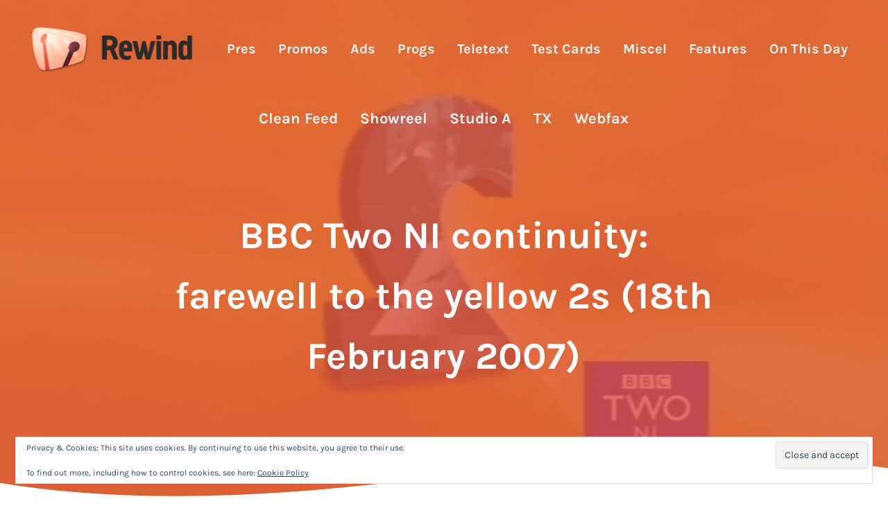

--- FILE ---
content_type: text/html; charset=UTF-8
request_url: https://rewind.thetvroom.com/26437/channel-presentation/bbc-two-ni-continuity-farewell-to-the-yellow-2s-18th-february-2007/
body_size: 20774
content:
<!DOCTYPE html>
<html lang="en-GB">
<head >
<meta charset="UTF-8" />
<meta name="viewport" content="width=device-width, initial-scale=1" />
<meta name='robots' content='index, follow, max-image-preview:large, max-snippet:-1, max-video-preview:-1' />

	<!-- This site is optimized with the Yoast SEO plugin v26.7 - https://yoast.com/wordpress/plugins/seo/ -->
	<title>BBC Two NI continuity: farewell to the yellow 2s (18th February 2007) - Rewind</title>
	<meta name="description" content="BBC Two NI says goodbye to the family of &#039;2&#039; idents that have been used to introduce programmes on the channel since November 2001." />
	<link rel="canonical" href="https://rewind.thetvroom.com/26437/channel-presentation/bbc-two-ni-continuity-farewell-to-the-yellow-2s-18th-february-2007/" />
	<meta property="og:locale" content="en_GB" />
	<meta property="og:type" content="article" />
	<meta property="og:title" content="BBC Two NI continuity: farewell to the yellow 2s (18th February 2007) - Rewind" />
	<meta property="og:description" content="BBC Two NI says goodbye to the family of &#039;2&#039; idents that have been used to introduce programmes on the channel since November 2001." />
	<meta property="og:url" content="https://rewind.thetvroom.com/26437/channel-presentation/bbc-two-ni-continuity-farewell-to-the-yellow-2s-18th-february-2007/" />
	<meta property="og:site_name" content="Rewind" />
	<meta property="article:published_time" content="2021-02-18T00:07:45+00:00" />
	<meta property="article:modified_time" content="2021-06-07T10:30:26+00:00" />
	<meta property="og:image" content="https://i0.wp.com/rewind.thetvroom.com/wp-rwnd/wp-content/uploads/2021/02/bbc-two-ni-yellow-2-tribute-20070218-d197-001-01.png?fit=1860%2C1046&ssl=1" />
	<meta property="og:image:width" content="1860" />
	<meta property="og:image:height" content="1046" />
	<meta property="og:image:type" content="image/png" />
	<meta name="author" content="Rewind Team" />
	<meta name="twitter:card" content="summary_large_image" />
	<meta name="twitter:label1" content="Written by" />
	<meta name="twitter:data1" content="Rewind Team" />
	<meta name="twitter:label2" content="Estimated reading time" />
	<meta name="twitter:data2" content="1 minute" />
	<script type="application/ld+json" class="yoast-schema-graph">{"@context":"https://schema.org","@graph":[{"@type":"Article","@id":"https://rewind.thetvroom.com/26437/channel-presentation/bbc-two-ni-continuity-farewell-to-the-yellow-2s-18th-february-2007/#article","isPartOf":{"@id":"https://rewind.thetvroom.com/26437/channel-presentation/bbc-two-ni-continuity-farewell-to-the-yellow-2s-18th-february-2007/"},"author":{"name":"Rewind Team","@id":"https://rewind.thetvroom.com/#/schema/person/a18a3d7cb51e1ba624965154afba67d2"},"headline":"BBC Two NI continuity: farewell to the yellow 2s (18th February 2007)","datePublished":"2021-02-18T00:07:45+00:00","dateModified":"2021-06-07T10:30:26+00:00","mainEntityOfPage":{"@id":"https://rewind.thetvroom.com/26437/channel-presentation/bbc-two-ni-continuity-farewell-to-the-yellow-2s-18th-february-2007/"},"wordCount":101,"commentCount":0,"publisher":{"@id":"https://rewind.thetvroom.com/#organization"},"image":{"@id":"https://rewind.thetvroom.com/26437/channel-presentation/bbc-two-ni-continuity-farewell-to-the-yellow-2s-18th-february-2007/#primaryimage"},"thumbnailUrl":"https://i0.wp.com/rewind.thetvroom.com/wp-rwnd/wp-content/uploads/2021/02/bbc-two-ni-yellow-2-tribute-20070218-d197-001-01.png?fit=1860%2C1046&ssl=1","articleSection":["Channel Presentation"],"inLanguage":"en-GB","potentialAction":[{"@type":"CommentAction","name":"Comment","target":["https://rewind.thetvroom.com/26437/channel-presentation/bbc-two-ni-continuity-farewell-to-the-yellow-2s-18th-february-2007/#respond"]}]},{"@type":"WebPage","@id":"https://rewind.thetvroom.com/26437/channel-presentation/bbc-two-ni-continuity-farewell-to-the-yellow-2s-18th-february-2007/","url":"https://rewind.thetvroom.com/26437/channel-presentation/bbc-two-ni-continuity-farewell-to-the-yellow-2s-18th-february-2007/","name":"BBC Two NI continuity: farewell to the yellow 2s (18th February 2007) - Rewind","isPartOf":{"@id":"https://rewind.thetvroom.com/#website"},"primaryImageOfPage":{"@id":"https://rewind.thetvroom.com/26437/channel-presentation/bbc-two-ni-continuity-farewell-to-the-yellow-2s-18th-february-2007/#primaryimage"},"image":{"@id":"https://rewind.thetvroom.com/26437/channel-presentation/bbc-two-ni-continuity-farewell-to-the-yellow-2s-18th-february-2007/#primaryimage"},"thumbnailUrl":"https://i0.wp.com/rewind.thetvroom.com/wp-rwnd/wp-content/uploads/2021/02/bbc-two-ni-yellow-2-tribute-20070218-d197-001-01.png?fit=1860%2C1046&ssl=1","datePublished":"2021-02-18T00:07:45+00:00","dateModified":"2021-06-07T10:30:26+00:00","description":"BBC Two NI says goodbye to the family of '2' idents that have been used to introduce programmes on the channel since November 2001.","breadcrumb":{"@id":"https://rewind.thetvroom.com/26437/channel-presentation/bbc-two-ni-continuity-farewell-to-the-yellow-2s-18th-february-2007/#breadcrumb"},"inLanguage":"en-GB","potentialAction":[{"@type":"ReadAction","target":["https://rewind.thetvroom.com/26437/channel-presentation/bbc-two-ni-continuity-farewell-to-the-yellow-2s-18th-february-2007/"]}]},{"@type":"ImageObject","inLanguage":"en-GB","@id":"https://rewind.thetvroom.com/26437/channel-presentation/bbc-two-ni-continuity-farewell-to-the-yellow-2s-18th-february-2007/#primaryimage","url":"https://i0.wp.com/rewind.thetvroom.com/wp-rwnd/wp-content/uploads/2021/02/bbc-two-ni-yellow-2-tribute-20070218-d197-001-01.png?fit=1860%2C1046&ssl=1","contentUrl":"https://i0.wp.com/rewind.thetvroom.com/wp-rwnd/wp-content/uploads/2021/02/bbc-two-ni-yellow-2-tribute-20070218-d197-001-01.png?fit=1860%2C1046&ssl=1","width":1860,"height":1046},{"@type":"BreadcrumbList","@id":"https://rewind.thetvroom.com/26437/channel-presentation/bbc-two-ni-continuity-farewell-to-the-yellow-2s-18th-february-2007/#breadcrumb","itemListElement":[{"@type":"ListItem","position":1,"name":"Home","item":"https://rewind.thetvroom.com/"},{"@type":"ListItem","position":2,"name":"BBC Two NI continuity: farewell to the yellow 2s (18th February 2007)"}]},{"@type":"WebSite","@id":"https://rewind.thetvroom.com/#website","url":"https://rewind.thetvroom.com/","name":"Rewind","description":"The museum of TV ephemera","publisher":{"@id":"https://rewind.thetvroom.com/#organization"},"potentialAction":[{"@type":"SearchAction","target":{"@type":"EntryPoint","urlTemplate":"https://rewind.thetvroom.com/?s={search_term_string}"},"query-input":{"@type":"PropertyValueSpecification","valueRequired":true,"valueName":"search_term_string"}}],"inLanguage":"en-GB"},{"@type":"Organization","@id":"https://rewind.thetvroom.com/#organization","name":"Rewind","url":"https://rewind.thetvroom.com/","logo":{"@type":"ImageObject","inLanguage":"en-GB","@id":"https://rewind.thetvroom.com/#/schema/logo/image/","url":"https://i0.wp.com/rewind.thetvroom.com/wp-rwnd/wp-content/uploads/2022/12/main-site-logo-2023-rewind-001-01.png?fit=475%2C140&ssl=1","contentUrl":"https://i0.wp.com/rewind.thetvroom.com/wp-rwnd/wp-content/uploads/2022/12/main-site-logo-2023-rewind-001-01.png?fit=475%2C140&ssl=1","width":475,"height":140,"caption":"Rewind"},"image":{"@id":"https://rewind.thetvroom.com/#/schema/logo/image/"}},{"@type":"Person","@id":"https://rewind.thetvroom.com/#/schema/person/a18a3d7cb51e1ba624965154afba67d2","name":"Rewind Team","image":{"@type":"ImageObject","inLanguage":"en-GB","@id":"https://rewind.thetvroom.com/#/schema/person/image/","url":"https://secure.gravatar.com/avatar/9493020412d64537599126be318f46cc46e62ed5e329d7d1e7cf21e68be1777f?s=96&d=mm&r=g","contentUrl":"https://secure.gravatar.com/avatar/9493020412d64537599126be318f46cc46e62ed5e329d7d1e7cf21e68be1777f?s=96&d=mm&r=g","caption":"Rewind Team"},"sameAs":["https://rewind.thetvroom.com/"],"url":"https://rewind.thetvroom.com/author/the-rewind-team/"}]}</script>
	<!-- / Yoast SEO plugin. -->


<link rel='dns-prefetch' href='//stats.wp.com' />
<link rel='dns-prefetch' href='//jetpack.wordpress.com' />
<link rel='dns-prefetch' href='//s0.wp.com' />
<link rel='dns-prefetch' href='//public-api.wordpress.com' />
<link rel='dns-prefetch' href='//0.gravatar.com' />
<link rel='dns-prefetch' href='//1.gravatar.com' />
<link rel='dns-prefetch' href='//2.gravatar.com' />
<link rel='dns-prefetch' href='//widgets.wp.com' />
<link rel='preconnect' href='//c0.wp.com' />
<link rel='preconnect' href='//i0.wp.com' />
<link rel="alternate" type="application/rss+xml" title="Rewind &raquo; Feed" href="https://rewind.thetvroom.com/feed/" />
<link rel="alternate" type="application/rss+xml" title="Rewind &raquo; Comments Feed" href="https://rewind.thetvroom.com/comments/feed/" />
<link rel="preload" class="mai-preload" href="https://rewind.thetvroom.com/wp-rwnd/wp-content/fonts/karla/qkB_XvYC6trAT7RQNNK2EG7SIwPWMNlCVytER0IPh7KX59Z0CnSKbGkv.woff2" as="font" type="font/woff2" crossorigin />
<link rel="preload" class="mai-preload" href="https://rewind.thetvroom.com/wp-rwnd/wp-content/fonts/karla/qkB_XvYC6trAT7RQNNK2EG7SIwPWMNlCVytER0IPh7KX59Z0CnSKbGkv.woff2" as="font" type="font/woff2" crossorigin />
<link rel="preload" class="mai-preload" href="https://rewind.thetvroom.com/wp-rwnd/wp-content/fonts/karla/qkB9XvYC6trAT55ZBi1ueQVIjQTD-JrIH2G7nytkHRyQ8p4wUje6bg.woff2" as="font" type="font/woff2" crossorigin />
<link rel="preload" class="mai-preload" href="https://rewind.thetvroom.com/wp-rwnd/wp-content/fonts/karla/qkB9XvYC6trAT55ZBi1ueQVIjQTD-JrIH2G7nytkHRyQ8p4wUje6bg.woff2" as="font" type="font/woff2" crossorigin />
<link rel="alternate" type="application/rss+xml" title="Rewind &raquo; BBC Two NI continuity: farewell to the yellow 2s (18th February 2007) Comments Feed" href="https://rewind.thetvroom.com/26437/channel-presentation/bbc-two-ni-continuity-farewell-to-the-yellow-2s-18th-february-2007/feed/" />
<link rel="alternate" title="oEmbed (JSON)" type="application/json+oembed" href="https://rewind.thetvroom.com/wp-json/oembed/1.0/embed?url=https%3A%2F%2Frewind.thetvroom.com%2F26437%2Fchannel-presentation%2Fbbc-two-ni-continuity-farewell-to-the-yellow-2s-18th-february-2007%2F" />
<link rel="alternate" title="oEmbed (XML)" type="text/xml+oembed" href="https://rewind.thetvroom.com/wp-json/oembed/1.0/embed?url=https%3A%2F%2Frewind.thetvroom.com%2F26437%2Fchannel-presentation%2Fbbc-two-ni-continuity-farewell-to-the-yellow-2s-18th-february-2007%2F&#038;format=xml" />
<style id='wp-img-auto-sizes-contain-inline-css' type='text/css'>
img:is([sizes=auto i],[sizes^="auto," i]){contain-intrinsic-size:3000px 1500px}
/*# sourceURL=wp-img-auto-sizes-contain-inline-css */
</style>
<link rel='stylesheet' id='jetpack_related-posts-css' href='https://c0.wp.com/p/jetpack/15.4/modules/related-posts/related-posts.css' type='text/css' media='all' />
<link rel='stylesheet' id='wp-block-library-css' href='https://c0.wp.com/c/6.9/wp-includes/css/dist/block-library/style.min.css' type='text/css' media='all' />
<style id='wp-block-heading-inline-css' type='text/css'>
h1:where(.wp-block-heading).has-background,h2:where(.wp-block-heading).has-background,h3:where(.wp-block-heading).has-background,h4:where(.wp-block-heading).has-background,h5:where(.wp-block-heading).has-background,h6:where(.wp-block-heading).has-background{padding:1.25em 2.375em}h1.has-text-align-left[style*=writing-mode]:where([style*=vertical-lr]),h1.has-text-align-right[style*=writing-mode]:where([style*=vertical-rl]),h2.has-text-align-left[style*=writing-mode]:where([style*=vertical-lr]),h2.has-text-align-right[style*=writing-mode]:where([style*=vertical-rl]),h3.has-text-align-left[style*=writing-mode]:where([style*=vertical-lr]),h3.has-text-align-right[style*=writing-mode]:where([style*=vertical-rl]),h4.has-text-align-left[style*=writing-mode]:where([style*=vertical-lr]),h4.has-text-align-right[style*=writing-mode]:where([style*=vertical-rl]),h5.has-text-align-left[style*=writing-mode]:where([style*=vertical-lr]),h5.has-text-align-right[style*=writing-mode]:where([style*=vertical-rl]),h6.has-text-align-left[style*=writing-mode]:where([style*=vertical-lr]),h6.has-text-align-right[style*=writing-mode]:where([style*=vertical-rl]){rotate:180deg}
/*# sourceURL=https://c0.wp.com/c/6.9/wp-includes/blocks/heading/style.min.css */
</style>
<style id='wp-block-search-inline-css' type='text/css'>
.wp-block-search__button{margin-left:10px;word-break:normal}.wp-block-search__button.has-icon{line-height:0}.wp-block-search__button svg{height:1.25em;min-height:24px;min-width:24px;width:1.25em;fill:currentColor;vertical-align:text-bottom}:where(.wp-block-search__button){border:1px solid #ccc;padding:6px 10px}.wp-block-search__inside-wrapper{display:flex;flex:auto;flex-wrap:nowrap;max-width:100%}.wp-block-search__label{width:100%}.wp-block-search.wp-block-search__button-only .wp-block-search__button{box-sizing:border-box;display:flex;flex-shrink:0;justify-content:center;margin-left:0;max-width:100%}.wp-block-search.wp-block-search__button-only .wp-block-search__inside-wrapper{min-width:0!important;transition-property:width}.wp-block-search.wp-block-search__button-only .wp-block-search__input{flex-basis:100%;transition-duration:.3s}.wp-block-search.wp-block-search__button-only.wp-block-search__searchfield-hidden,.wp-block-search.wp-block-search__button-only.wp-block-search__searchfield-hidden .wp-block-search__inside-wrapper{overflow:hidden}.wp-block-search.wp-block-search__button-only.wp-block-search__searchfield-hidden .wp-block-search__input{border-left-width:0!important;border-right-width:0!important;flex-basis:0;flex-grow:0;margin:0;min-width:0!important;padding-left:0!important;padding-right:0!important;width:0!important}:where(.wp-block-search__input){appearance:none;border:1px solid #949494;flex-grow:1;font-family:inherit;font-size:inherit;font-style:inherit;font-weight:inherit;letter-spacing:inherit;line-height:inherit;margin-left:0;margin-right:0;min-width:3rem;padding:8px;text-decoration:unset!important;text-transform:inherit}:where(.wp-block-search__button-inside .wp-block-search__inside-wrapper){background-color:#fff;border:1px solid #949494;box-sizing:border-box;padding:4px}:where(.wp-block-search__button-inside .wp-block-search__inside-wrapper) .wp-block-search__input{border:none;border-radius:0;padding:0 4px}:where(.wp-block-search__button-inside .wp-block-search__inside-wrapper) .wp-block-search__input:focus{outline:none}:where(.wp-block-search__button-inside .wp-block-search__inside-wrapper) :where(.wp-block-search__button){padding:4px 8px}.wp-block-search.aligncenter .wp-block-search__inside-wrapper{margin:auto}.wp-block[data-align=right] .wp-block-search.wp-block-search__button-only .wp-block-search__inside-wrapper{float:right}
/*# sourceURL=https://c0.wp.com/c/6.9/wp-includes/blocks/search/style.min.css */
</style>
<style id='wp-block-search-theme-inline-css' type='text/css'>
.wp-block-search .wp-block-search__label{font-weight:700}.wp-block-search__button{border:1px solid #ccc;padding:.375em .625em}
/*# sourceURL=https://c0.wp.com/c/6.9/wp-includes/blocks/search/theme.min.css */
</style>
<style id='wp-block-columns-inline-css' type='text/css'>
.wp-block-columns{box-sizing:border-box;display:flex;flex-wrap:wrap!important}@media (min-width:782px){.wp-block-columns{flex-wrap:nowrap!important}}.wp-block-columns{align-items:normal!important}.wp-block-columns.are-vertically-aligned-top{align-items:flex-start}.wp-block-columns.are-vertically-aligned-center{align-items:center}.wp-block-columns.are-vertically-aligned-bottom{align-items:flex-end}@media (max-width:781px){.wp-block-columns:not(.is-not-stacked-on-mobile)>.wp-block-column{flex-basis:100%!important}}@media (min-width:782px){.wp-block-columns:not(.is-not-stacked-on-mobile)>.wp-block-column{flex-basis:0;flex-grow:1}.wp-block-columns:not(.is-not-stacked-on-mobile)>.wp-block-column[style*=flex-basis]{flex-grow:0}}.wp-block-columns.is-not-stacked-on-mobile{flex-wrap:nowrap!important}.wp-block-columns.is-not-stacked-on-mobile>.wp-block-column{flex-basis:0;flex-grow:1}.wp-block-columns.is-not-stacked-on-mobile>.wp-block-column[style*=flex-basis]{flex-grow:0}:where(.wp-block-columns){margin-bottom:1.75em}:where(.wp-block-columns.has-background){padding:1.25em 2.375em}.wp-block-column{flex-grow:1;min-width:0;overflow-wrap:break-word;word-break:break-word}.wp-block-column.is-vertically-aligned-top{align-self:flex-start}.wp-block-column.is-vertically-aligned-center{align-self:center}.wp-block-column.is-vertically-aligned-bottom{align-self:flex-end}.wp-block-column.is-vertically-aligned-stretch{align-self:stretch}.wp-block-column.is-vertically-aligned-bottom,.wp-block-column.is-vertically-aligned-center,.wp-block-column.is-vertically-aligned-top{width:100%}
/*# sourceURL=https://c0.wp.com/c/6.9/wp-includes/blocks/columns/style.min.css */
</style>
<style id='wp-block-embed-inline-css' type='text/css'>
.wp-block-embed.alignleft,.wp-block-embed.alignright,.wp-block[data-align=left]>[data-type="core/embed"],.wp-block[data-align=right]>[data-type="core/embed"]{max-width:360px;width:100%}.wp-block-embed.alignleft .wp-block-embed__wrapper,.wp-block-embed.alignright .wp-block-embed__wrapper,.wp-block[data-align=left]>[data-type="core/embed"] .wp-block-embed__wrapper,.wp-block[data-align=right]>[data-type="core/embed"] .wp-block-embed__wrapper{min-width:280px}.wp-block-cover .wp-block-embed{min-height:240px;min-width:320px}.wp-block-embed{overflow-wrap:break-word}.wp-block-embed :where(figcaption){margin-bottom:1em;margin-top:.5em}.wp-block-embed iframe{max-width:100%}.wp-block-embed__wrapper{position:relative}.wp-embed-responsive .wp-has-aspect-ratio .wp-block-embed__wrapper:before{content:"";display:block;padding-top:50%}.wp-embed-responsive .wp-has-aspect-ratio iframe{bottom:0;height:100%;left:0;position:absolute;right:0;top:0;width:100%}.wp-embed-responsive .wp-embed-aspect-21-9 .wp-block-embed__wrapper:before{padding-top:42.85%}.wp-embed-responsive .wp-embed-aspect-18-9 .wp-block-embed__wrapper:before{padding-top:50%}.wp-embed-responsive .wp-embed-aspect-16-9 .wp-block-embed__wrapper:before{padding-top:56.25%}.wp-embed-responsive .wp-embed-aspect-4-3 .wp-block-embed__wrapper:before{padding-top:75%}.wp-embed-responsive .wp-embed-aspect-1-1 .wp-block-embed__wrapper:before{padding-top:100%}.wp-embed-responsive .wp-embed-aspect-9-16 .wp-block-embed__wrapper:before{padding-top:177.77%}.wp-embed-responsive .wp-embed-aspect-1-2 .wp-block-embed__wrapper:before{padding-top:200%}
/*# sourceURL=https://c0.wp.com/c/6.9/wp-includes/blocks/embed/style.min.css */
</style>
<style id='wp-block-embed-theme-inline-css' type='text/css'>
.wp-block-embed :where(figcaption){color:#555;font-size:13px;text-align:center}.is-dark-theme .wp-block-embed :where(figcaption){color:#ffffffa6}.wp-block-embed{margin:0 0 1em}
/*# sourceURL=https://c0.wp.com/c/6.9/wp-includes/blocks/embed/theme.min.css */
</style>
<style id='wp-block-group-inline-css' type='text/css'>
.wp-block-group{box-sizing:border-box}:where(.wp-block-group.wp-block-group-is-layout-constrained){position:relative}
/*# sourceURL=https://c0.wp.com/c/6.9/wp-includes/blocks/group/style.min.css */
</style>
<style id='wp-block-group-theme-inline-css' type='text/css'>
:where(.wp-block-group.has-background){padding:1.25em 2.375em}
/*# sourceURL=https://c0.wp.com/c/6.9/wp-includes/blocks/group/theme.min.css */
</style>
<style id='wp-block-paragraph-inline-css' type='text/css'>
.is-small-text{font-size:.875em}.is-regular-text{font-size:1em}.is-large-text{font-size:2.25em}.is-larger-text{font-size:3em}.has-drop-cap:not(:focus):first-letter{float:left;font-size:8.4em;font-style:normal;font-weight:100;line-height:.68;margin:.05em .1em 0 0;text-transform:uppercase}body.rtl .has-drop-cap:not(:focus):first-letter{float:none;margin-left:.1em}p.has-drop-cap.has-background{overflow:hidden}:root :where(p.has-background){padding:1.25em 2.375em}:where(p.has-text-color:not(.has-link-color)) a{color:inherit}p.has-text-align-left[style*="writing-mode:vertical-lr"],p.has-text-align-right[style*="writing-mode:vertical-rl"]{rotate:180deg}
/*# sourceURL=https://c0.wp.com/c/6.9/wp-includes/blocks/paragraph/style.min.css */
</style>
<style id='wp-block-separator-inline-css' type='text/css'>
@charset "UTF-8";.wp-block-separator{border:none;border-top:2px solid}:root :where(.wp-block-separator.is-style-dots){height:auto;line-height:1;text-align:center}:root :where(.wp-block-separator.is-style-dots):before{color:currentColor;content:"···";font-family:serif;font-size:1.5em;letter-spacing:2em;padding-left:2em}.wp-block-separator.is-style-dots{background:none!important;border:none!important}
/*# sourceURL=https://c0.wp.com/c/6.9/wp-includes/blocks/separator/style.min.css */
</style>
<style id='wp-block-separator-theme-inline-css' type='text/css'>
.wp-block-separator.has-css-opacity{opacity:.4}.wp-block-separator{border:none;border-bottom:2px solid;margin-left:auto;margin-right:auto}.wp-block-separator.has-alpha-channel-opacity{opacity:1}.wp-block-separator:not(.is-style-wide):not(.is-style-dots){width:100px}.wp-block-separator.has-background:not(.is-style-dots){border-bottom:none;height:1px}.wp-block-separator.has-background:not(.is-style-wide):not(.is-style-dots){height:2px}
/*# sourceURL=https://c0.wp.com/c/6.9/wp-includes/blocks/separator/theme.min.css */
</style>
<style id='wp-block-spacer-inline-css' type='text/css'>
.wp-block-spacer{clear:both}
/*# sourceURL=https://c0.wp.com/c/6.9/wp-includes/blocks/spacer/style.min.css */
</style>
<style id='global-styles-inline-css' type='text/css'>
:root{--wp--preset--aspect-ratio--square: 1;--wp--preset--aspect-ratio--4-3: 4/3;--wp--preset--aspect-ratio--3-4: 3/4;--wp--preset--aspect-ratio--3-2: 3/2;--wp--preset--aspect-ratio--2-3: 2/3;--wp--preset--aspect-ratio--16-9: 16/9;--wp--preset--aspect-ratio--9-16: 9/16;--wp--preset--color--black: #000000;--wp--preset--color--cyan-bluish-gray: #abb8c3;--wp--preset--color--white: #ffffff;--wp--preset--color--pale-pink: #f78da7;--wp--preset--color--vivid-red: #cf2e2e;--wp--preset--color--luminous-vivid-orange: #ff6900;--wp--preset--color--luminous-vivid-amber: #fcb900;--wp--preset--color--light-green-cyan: #7bdcb5;--wp--preset--color--vivid-green-cyan: #00d084;--wp--preset--color--pale-cyan-blue: #8ed1fc;--wp--preset--color--vivid-cyan-blue: #0693e3;--wp--preset--color--vivid-purple: #9b51e0;--wp--preset--gradient--vivid-cyan-blue-to-vivid-purple: linear-gradient(135deg,rgb(6,147,227) 0%,rgb(155,81,224) 100%);--wp--preset--gradient--light-green-cyan-to-vivid-green-cyan: linear-gradient(135deg,rgb(122,220,180) 0%,rgb(0,208,130) 100%);--wp--preset--gradient--luminous-vivid-amber-to-luminous-vivid-orange: linear-gradient(135deg,rgb(252,185,0) 0%,rgb(255,105,0) 100%);--wp--preset--gradient--luminous-vivid-orange-to-vivid-red: linear-gradient(135deg,rgb(255,105,0) 0%,rgb(207,46,46) 100%);--wp--preset--gradient--very-light-gray-to-cyan-bluish-gray: linear-gradient(135deg,rgb(238,238,238) 0%,rgb(169,184,195) 100%);--wp--preset--gradient--cool-to-warm-spectrum: linear-gradient(135deg,rgb(74,234,220) 0%,rgb(151,120,209) 20%,rgb(207,42,186) 40%,rgb(238,44,130) 60%,rgb(251,105,98) 80%,rgb(254,248,76) 100%);--wp--preset--gradient--blush-light-purple: linear-gradient(135deg,rgb(255,206,236) 0%,rgb(152,150,240) 100%);--wp--preset--gradient--blush-bordeaux: linear-gradient(135deg,rgb(254,205,165) 0%,rgb(254,45,45) 50%,rgb(107,0,62) 100%);--wp--preset--gradient--luminous-dusk: linear-gradient(135deg,rgb(255,203,112) 0%,rgb(199,81,192) 50%,rgb(65,88,208) 100%);--wp--preset--gradient--pale-ocean: linear-gradient(135deg,rgb(255,245,203) 0%,rgb(182,227,212) 50%,rgb(51,167,181) 100%);--wp--preset--gradient--electric-grass: linear-gradient(135deg,rgb(202,248,128) 0%,rgb(113,206,126) 100%);--wp--preset--gradient--midnight: linear-gradient(135deg,rgb(2,3,129) 0%,rgb(40,116,252) 100%);--wp--preset--font-size--small: 13px;--wp--preset--font-size--medium: 20px;--wp--preset--font-size--large: 36px;--wp--preset--font-size--x-large: 42px;--wp--preset--spacing--20: 0.44rem;--wp--preset--spacing--30: 0.67rem;--wp--preset--spacing--40: 1rem;--wp--preset--spacing--50: 1.5rem;--wp--preset--spacing--60: 2.25rem;--wp--preset--spacing--70: 3.38rem;--wp--preset--spacing--80: 5.06rem;--wp--preset--shadow--natural: 6px 6px 9px rgba(0, 0, 0, 0.2);--wp--preset--shadow--deep: 12px 12px 50px rgba(0, 0, 0, 0.4);--wp--preset--shadow--sharp: 6px 6px 0px rgba(0, 0, 0, 0.2);--wp--preset--shadow--outlined: 6px 6px 0px -3px rgb(255, 255, 255), 6px 6px rgb(0, 0, 0);--wp--preset--shadow--crisp: 6px 6px 0px rgb(0, 0, 0);}:where(.is-layout-flex){gap: 0.5em;}:where(.is-layout-grid){gap: 0.5em;}body .is-layout-flex{display: flex;}.is-layout-flex{flex-wrap: wrap;align-items: center;}.is-layout-flex > :is(*, div){margin: 0;}body .is-layout-grid{display: grid;}.is-layout-grid > :is(*, div){margin: 0;}:where(.wp-block-columns.is-layout-flex){gap: 2em;}:where(.wp-block-columns.is-layout-grid){gap: 2em;}:where(.wp-block-post-template.is-layout-flex){gap: 1.25em;}:where(.wp-block-post-template.is-layout-grid){gap: 1.25em;}.has-black-color{color: var(--wp--preset--color--black) !important;}.has-cyan-bluish-gray-color{color: var(--wp--preset--color--cyan-bluish-gray) !important;}.has-white-color{color: var(--wp--preset--color--white) !important;}.has-pale-pink-color{color: var(--wp--preset--color--pale-pink) !important;}.has-vivid-red-color{color: var(--wp--preset--color--vivid-red) !important;}.has-luminous-vivid-orange-color{color: var(--wp--preset--color--luminous-vivid-orange) !important;}.has-luminous-vivid-amber-color{color: var(--wp--preset--color--luminous-vivid-amber) !important;}.has-light-green-cyan-color{color: var(--wp--preset--color--light-green-cyan) !important;}.has-vivid-green-cyan-color{color: var(--wp--preset--color--vivid-green-cyan) !important;}.has-pale-cyan-blue-color{color: var(--wp--preset--color--pale-cyan-blue) !important;}.has-vivid-cyan-blue-color{color: var(--wp--preset--color--vivid-cyan-blue) !important;}.has-vivid-purple-color{color: var(--wp--preset--color--vivid-purple) !important;}.has-black-background-color{background-color: var(--wp--preset--color--black) !important;}.has-cyan-bluish-gray-background-color{background-color: var(--wp--preset--color--cyan-bluish-gray) !important;}.has-white-background-color{background-color: var(--wp--preset--color--white) !important;}.has-pale-pink-background-color{background-color: var(--wp--preset--color--pale-pink) !important;}.has-vivid-red-background-color{background-color: var(--wp--preset--color--vivid-red) !important;}.has-luminous-vivid-orange-background-color{background-color: var(--wp--preset--color--luminous-vivid-orange) !important;}.has-luminous-vivid-amber-background-color{background-color: var(--wp--preset--color--luminous-vivid-amber) !important;}.has-light-green-cyan-background-color{background-color: var(--wp--preset--color--light-green-cyan) !important;}.has-vivid-green-cyan-background-color{background-color: var(--wp--preset--color--vivid-green-cyan) !important;}.has-pale-cyan-blue-background-color{background-color: var(--wp--preset--color--pale-cyan-blue) !important;}.has-vivid-cyan-blue-background-color{background-color: var(--wp--preset--color--vivid-cyan-blue) !important;}.has-vivid-purple-background-color{background-color: var(--wp--preset--color--vivid-purple) !important;}.has-black-border-color{border-color: var(--wp--preset--color--black) !important;}.has-cyan-bluish-gray-border-color{border-color: var(--wp--preset--color--cyan-bluish-gray) !important;}.has-white-border-color{border-color: var(--wp--preset--color--white) !important;}.has-pale-pink-border-color{border-color: var(--wp--preset--color--pale-pink) !important;}.has-vivid-red-border-color{border-color: var(--wp--preset--color--vivid-red) !important;}.has-luminous-vivid-orange-border-color{border-color: var(--wp--preset--color--luminous-vivid-orange) !important;}.has-luminous-vivid-amber-border-color{border-color: var(--wp--preset--color--luminous-vivid-amber) !important;}.has-light-green-cyan-border-color{border-color: var(--wp--preset--color--light-green-cyan) !important;}.has-vivid-green-cyan-border-color{border-color: var(--wp--preset--color--vivid-green-cyan) !important;}.has-pale-cyan-blue-border-color{border-color: var(--wp--preset--color--pale-cyan-blue) !important;}.has-vivid-cyan-blue-border-color{border-color: var(--wp--preset--color--vivid-cyan-blue) !important;}.has-vivid-purple-border-color{border-color: var(--wp--preset--color--vivid-purple) !important;}.has-vivid-cyan-blue-to-vivid-purple-gradient-background{background: var(--wp--preset--gradient--vivid-cyan-blue-to-vivid-purple) !important;}.has-light-green-cyan-to-vivid-green-cyan-gradient-background{background: var(--wp--preset--gradient--light-green-cyan-to-vivid-green-cyan) !important;}.has-luminous-vivid-amber-to-luminous-vivid-orange-gradient-background{background: var(--wp--preset--gradient--luminous-vivid-amber-to-luminous-vivid-orange) !important;}.has-luminous-vivid-orange-to-vivid-red-gradient-background{background: var(--wp--preset--gradient--luminous-vivid-orange-to-vivid-red) !important;}.has-very-light-gray-to-cyan-bluish-gray-gradient-background{background: var(--wp--preset--gradient--very-light-gray-to-cyan-bluish-gray) !important;}.has-cool-to-warm-spectrum-gradient-background{background: var(--wp--preset--gradient--cool-to-warm-spectrum) !important;}.has-blush-light-purple-gradient-background{background: var(--wp--preset--gradient--blush-light-purple) !important;}.has-blush-bordeaux-gradient-background{background: var(--wp--preset--gradient--blush-bordeaux) !important;}.has-luminous-dusk-gradient-background{background: var(--wp--preset--gradient--luminous-dusk) !important;}.has-pale-ocean-gradient-background{background: var(--wp--preset--gradient--pale-ocean) !important;}.has-electric-grass-gradient-background{background: var(--wp--preset--gradient--electric-grass) !important;}.has-midnight-gradient-background{background: var(--wp--preset--gradient--midnight) !important;}.has-small-font-size{font-size: var(--wp--preset--font-size--small) !important;}.has-medium-font-size{font-size: var(--wp--preset--font-size--medium) !important;}.has-large-font-size{font-size: var(--wp--preset--font-size--large) !important;}.has-x-large-font-size{font-size: var(--wp--preset--font-size--x-large) !important;}
:where(.wp-block-columns.is-layout-flex){gap: 2em;}:where(.wp-block-columns.is-layout-grid){gap: 2em;}
/*# sourceURL=global-styles-inline-css */
</style>
<style id='core-block-supports-inline-css' type='text/css'>
.wp-container-core-columns-is-layout-9d6595d7{flex-wrap:nowrap;}
/*# sourceURL=core-block-supports-inline-css */
</style>

<style id='classic-theme-styles-inline-css' type='text/css'>
/*! This file is auto-generated */
.wp-block-button__link{color:#fff;background-color:#32373c;border-radius:9999px;box-shadow:none;text-decoration:none;padding:calc(.667em + 2px) calc(1.333em + 2px);font-size:1.125em}.wp-block-file__button{background:#32373c;color:#fff;text-decoration:none}
/*# sourceURL=/wp-includes/css/classic-themes.min.css */
</style>
<link rel='stylesheet' id='wpmf-gallery-popup-style-css' href='https://rewind.thetvroom.com/wp-rwnd/wp-content/plugins/wp-media-folder/assets/css/display-gallery/magnific-popup.css?ver=0.9.9' type='text/css' media='all' />
<link rel='stylesheet' id='mediaelement-css' href='https://c0.wp.com/c/6.9/wp-includes/js/mediaelement/mediaelementplayer-legacy.min.css' type='text/css' media='all' />
<link rel='stylesheet' id='wp-mediaelement-css' href='https://c0.wp.com/c/6.9/wp-includes/js/mediaelement/wp-mediaelement.min.css' type='text/css' media='all' />
<link rel='stylesheet' id='view_editor_gutenberg_frontend_assets-css' href='https://rewind.thetvroom.com/wp-rwnd/wp-content/plugins/toolset-blocks/public/css/views-frontend.css?ver=3.6.21' type='text/css' media='all' />
<style id='view_editor_gutenberg_frontend_assets-inline-css' type='text/css'>
.wpv-sort-list-dropdown.wpv-sort-list-dropdown-style-default > span.wpv-sort-list,.wpv-sort-list-dropdown.wpv-sort-list-dropdown-style-default .wpv-sort-list-item {border-color: #cdcdcd;}.wpv-sort-list-dropdown.wpv-sort-list-dropdown-style-default .wpv-sort-list-item a {color: #444;background-color: #fff;}.wpv-sort-list-dropdown.wpv-sort-list-dropdown-style-default a:hover,.wpv-sort-list-dropdown.wpv-sort-list-dropdown-style-default a:focus {color: #000;background-color: #eee;}.wpv-sort-list-dropdown.wpv-sort-list-dropdown-style-default .wpv-sort-list-item.wpv-sort-list-current a {color: #000;background-color: #eee;}
.wpv-sort-list-dropdown.wpv-sort-list-dropdown-style-default > span.wpv-sort-list,.wpv-sort-list-dropdown.wpv-sort-list-dropdown-style-default .wpv-sort-list-item {border-color: #cdcdcd;}.wpv-sort-list-dropdown.wpv-sort-list-dropdown-style-default .wpv-sort-list-item a {color: #444;background-color: #fff;}.wpv-sort-list-dropdown.wpv-sort-list-dropdown-style-default a:hover,.wpv-sort-list-dropdown.wpv-sort-list-dropdown-style-default a:focus {color: #000;background-color: #eee;}.wpv-sort-list-dropdown.wpv-sort-list-dropdown-style-default .wpv-sort-list-item.wpv-sort-list-current a {color: #000;background-color: #eee;}.wpv-sort-list-dropdown.wpv-sort-list-dropdown-style-grey > span.wpv-sort-list,.wpv-sort-list-dropdown.wpv-sort-list-dropdown-style-grey .wpv-sort-list-item {border-color: #cdcdcd;}.wpv-sort-list-dropdown.wpv-sort-list-dropdown-style-grey .wpv-sort-list-item a {color: #444;background-color: #eeeeee;}.wpv-sort-list-dropdown.wpv-sort-list-dropdown-style-grey a:hover,.wpv-sort-list-dropdown.wpv-sort-list-dropdown-style-grey a:focus {color: #000;background-color: #e5e5e5;}.wpv-sort-list-dropdown.wpv-sort-list-dropdown-style-grey .wpv-sort-list-item.wpv-sort-list-current a {color: #000;background-color: #e5e5e5;}
.wpv-sort-list-dropdown.wpv-sort-list-dropdown-style-default > span.wpv-sort-list,.wpv-sort-list-dropdown.wpv-sort-list-dropdown-style-default .wpv-sort-list-item {border-color: #cdcdcd;}.wpv-sort-list-dropdown.wpv-sort-list-dropdown-style-default .wpv-sort-list-item a {color: #444;background-color: #fff;}.wpv-sort-list-dropdown.wpv-sort-list-dropdown-style-default a:hover,.wpv-sort-list-dropdown.wpv-sort-list-dropdown-style-default a:focus {color: #000;background-color: #eee;}.wpv-sort-list-dropdown.wpv-sort-list-dropdown-style-default .wpv-sort-list-item.wpv-sort-list-current a {color: #000;background-color: #eee;}.wpv-sort-list-dropdown.wpv-sort-list-dropdown-style-grey > span.wpv-sort-list,.wpv-sort-list-dropdown.wpv-sort-list-dropdown-style-grey .wpv-sort-list-item {border-color: #cdcdcd;}.wpv-sort-list-dropdown.wpv-sort-list-dropdown-style-grey .wpv-sort-list-item a {color: #444;background-color: #eeeeee;}.wpv-sort-list-dropdown.wpv-sort-list-dropdown-style-grey a:hover,.wpv-sort-list-dropdown.wpv-sort-list-dropdown-style-grey a:focus {color: #000;background-color: #e5e5e5;}.wpv-sort-list-dropdown.wpv-sort-list-dropdown-style-grey .wpv-sort-list-item.wpv-sort-list-current a {color: #000;background-color: #e5e5e5;}.wpv-sort-list-dropdown.wpv-sort-list-dropdown-style-blue > span.wpv-sort-list,.wpv-sort-list-dropdown.wpv-sort-list-dropdown-style-blue .wpv-sort-list-item {border-color: #0099cc;}.wpv-sort-list-dropdown.wpv-sort-list-dropdown-style-blue .wpv-sort-list-item a {color: #444;background-color: #cbddeb;}.wpv-sort-list-dropdown.wpv-sort-list-dropdown-style-blue a:hover,.wpv-sort-list-dropdown.wpv-sort-list-dropdown-style-blue a:focus {color: #000;background-color: #95bedd;}.wpv-sort-list-dropdown.wpv-sort-list-dropdown-style-blue .wpv-sort-list-item.wpv-sort-list-current a {color: #000;background-color: #95bedd;}
/*# sourceURL=view_editor_gutenberg_frontend_assets-inline-css */
</style>
<link rel='stylesheet' id='mai-engine-main-css' href='https://rewind.thetvroom.com/wp-rwnd/wp-content/plugins/mai-engine/assets/css/main.min.css?ver=2.38.1.121920250116' type='text/css' media='all' />
<link rel='stylesheet' id='mai-engine-header-css' href='https://rewind.thetvroom.com/wp-rwnd/wp-content/plugins/mai-engine/assets/css/header.min.css?ver=2.38.1.121920250116' type='text/css' media='all' />
<link rel='stylesheet' id='mai-engine-page-header-css' href='https://rewind.thetvroom.com/wp-rwnd/wp-content/plugins/mai-engine/assets/css/page-header.min.css?ver=2.38.1.121920250116' type='text/css' media='all' />
<link rel='stylesheet' id='mai-engine-blocks-css' href='https://rewind.thetvroom.com/wp-rwnd/wp-content/plugins/mai-engine/assets/css/blocks.min.css?ver=2.38.1.121920250116' type='text/css' media='all' />
<link rel='stylesheet' id='mai-engine-utilities-css' href='https://rewind.thetvroom.com/wp-rwnd/wp-content/plugins/mai-engine/assets/css/utilities.min.css?ver=2.38.1.121920250116' type='text/css' media='all' />
<link rel='stylesheet' id='mai-engine-theme-css' href='https://rewind.thetvroom.com/wp-rwnd/wp-content/plugins/mai-engine/assets/css/themes/reach.min.css?ver=2.38.1.121920250116' type='text/css' media='all' />
<link rel='stylesheet' id='mai-engine-desktop-css' href='https://rewind.thetvroom.com/wp-rwnd/wp-content/plugins/mai-engine/assets/css/desktop.min.css?ver=2.38.1.121920250116' type='text/css' media='only screen and (min-width:1000px)' />
<link rel='stylesheet' id='mai-engine-genesis-enews-extended-css' href='https://rewind.thetvroom.com/wp-rwnd/wp-content/plugins/mai-engine/assets/css/genesis-enews-extended.min.css?ver=2.38.1.121920250116' type='text/css' media='all' />
<link rel='stylesheet' id='mai-reach-css' href='https://rewind.thetvroom.com/wp-rwnd/wp-content/themes/mai-reach/style.css?ver=2.0.1.91420201147' type='text/css' media='all' />
<link rel='stylesheet' id='genesis-overrides-css-css' href='https://rewind.thetvroom.com/wp-rwnd/wp-content/plugins/toolset-blocks/vendor/toolset/toolset-theme-settings/res/css/themes/genesis-overrides.css?ver=1.5.5' type='text/css' media='screen' />
<link rel='stylesheet' id='open-sans-css' href='https://fonts.googleapis.com/css?family=Open+Sans%3A300italic%2C400italic%2C600italic%2C300%2C400%2C600&#038;subset=latin%2Clatin-ext&#038;display=fallback&#038;ver=6.9' type='text/css' media='all' />
<link rel='stylesheet' id='jetpack_likes-css' href='https://c0.wp.com/p/jetpack/15.4/modules/likes/style.css' type='text/css' media='all' />
<script type="text/javascript" src="https://rewind.thetvroom.com/wp-rwnd/wp-content/plugins/toolset-blocks/vendor/toolset/common-es/public/toolset-common-es-frontend.js?ver=175000" id="toolset-common-es-frontend-js"></script>
<script type="text/javascript" id="jetpack_related-posts-js-extra">
/* <![CDATA[ */
var related_posts_js_options = {"post_heading":"h4"};
//# sourceURL=jetpack_related-posts-js-extra
/* ]]> */
</script>
<script type="text/javascript" src="https://c0.wp.com/p/jetpack/15.4/_inc/build/related-posts/related-posts.min.js" id="jetpack_related-posts-js"></script>
<script type="text/javascript" src="https://c0.wp.com/c/6.9/wp-includes/js/jquery/jquery.min.js" id="jquery-core-js"></script>
<link rel="https://api.w.org/" href="https://rewind.thetvroom.com/wp-json/" /><link rel="alternate" title="JSON" type="application/json" href="https://rewind.thetvroom.com/wp-json/wp/v2/posts/26437" /><link rel="EditURI" type="application/rsd+xml" title="RSD" href="https://rewind.thetvroom.com/wp-rwnd/xmlrpc.php?rsd" />
<meta name="generator" content="WordPress 6.9" />
<link rel='shortlink' href='https://wp.me/pcyR9S-6Sp' />
	<style>img#wpstats{display:none}</style>
		<link rel="pingback" href="https://rewind.thetvroom.com/wp-rwnd/xmlrpc.php" />
 <script> window.addEventListener("load",function(){ var c={script:false,link:false}; function ls(s) { if(!['script','link'].includes(s)||c[s]){return;}c[s]=true; var d=document,f=d.getElementsByTagName(s)[0],j=d.createElement(s); if(s==='script'){j.async=true;j.src='https://rewind.thetvroom.com/wp-rwnd/wp-content/plugins/toolset-blocks/vendor/toolset/blocks/public/js/frontend.js?v=1.6.17';}else{ j.rel='stylesheet';j.href='https://rewind.thetvroom.com/wp-rwnd/wp-content/plugins/toolset-blocks/vendor/toolset/blocks/public/css/style.css?v=1.6.17';} f.parentNode.insertBefore(j, f); }; function ex(){ls('script');ls('link')} window.addEventListener("scroll", ex, {once: true}); if (('IntersectionObserver' in window) && ('IntersectionObserverEntry' in window) && ('intersectionRatio' in window.IntersectionObserverEntry.prototype)) { var i = 0, fb = document.querySelectorAll("[class^='tb-']"), o = new IntersectionObserver(es => { es.forEach(e => { o.unobserve(e.target); if (e.intersectionRatio > 0) { ex();o.disconnect();}else{ i++;if(fb.length>i){o.observe(fb[i])}} }) }); if (fb.length) { o.observe(fb[i]) } } }) </script>
	<noscript>
		<link rel="stylesheet" href="https://rewind.thetvroom.com/wp-rwnd/wp-content/plugins/toolset-blocks/vendor/toolset/blocks/public/css/style.css">
	</noscript><link rel="icon" href="https://i0.wp.com/rewind.thetvroom.com/wp-rwnd/wp-content/uploads/2022/12/cropped-site-icon-2023-rewind-001-01.png?fit=32%2C32&#038;ssl=1" sizes="32x32" />
<link rel="icon" href="https://i0.wp.com/rewind.thetvroom.com/wp-rwnd/wp-content/uploads/2022/12/cropped-site-icon-2023-rewind-001-01.png?fit=192%2C192&#038;ssl=1" sizes="192x192" />
<link rel="apple-touch-icon" href="https://i0.wp.com/rewind.thetvroom.com/wp-rwnd/wp-content/uploads/2022/12/cropped-site-icon-2023-rewind-001-01.png?fit=180%2C180&#038;ssl=1" />
<meta name="msapplication-TileImage" content="https://i0.wp.com/rewind.thetvroom.com/wp-rwnd/wp-content/uploads/2022/12/cropped-site-icon-2023-rewind-001-01.png?fit=270%2C270&#038;ssl=1" />
		<style type="text/css" id="wp-custom-css">
			.page-header-title {
    --h1-font-size: 2.5em;
}

:root {
   --font-size-base: 20px;
}

.page-header-title {
    color: #fdf3f1;
}

.nav-after-header {
    --menu-font-weight: bolder;
	  --menu-item-link-color: #fdf3f1;
	--menu-item-link-color-hover: #000;
}

.nav-header {
	  --menu-font-size: 20px;
    --menu-font-weight: bolder;
	  --menu-item-link-color: #fdf3f1;
	  --menu-item-link-color-hover: #000;
}

.has-sticky-header.header-stuck .site-header {
    --site-header-background: #DB4F42;
	    --menu-item-link-color: #fdf3f1;
    --menu-item-link-color-hover: #000;
}

.wp-block-embed figcaption {
	font-size: 14px;
}


dd {
	padding-bottom: 20px;
	display: list-item; 
}

dt {
	padding-top: 40px;
	padding-bottom: 20px;
}		</style>
		<style id="mai-inline-styles">.header-stuck,:root{--custom-logo-width:185px;}:root{--breakpoint-xs:400px;--breakpoint-sm:600px;--breakpoint-md:800px;--breakpoint-lg:1000px;--breakpoint-xl:1200px;--title-area-padding-mobile:16px;--header-shrink-offset:57px;--body-font-family:Karla;--body-font-weight:400;--body-font-weight-bold:700;--heading-font-family:Karla;--heading-font-weight:700;--alt-font-family:unset;--alt-font-weight:400;--color-black:#000000;--color-white:#ffffff;--color-header:#db4f42;--color-background:#ffffff;--color-alt:#feefe9;--color-body:#363636;--color-heading:#363636;--color-link:#db4f42;--color-link-light:#e26f65;--color-link-dark:#c53326;--color-primary:#db4f42;--color-primary-light:#e26f65;--color-primary-dark:#c53326;--color-secondary:#626262;--color-secondary-light:#757575;--color-secondary-dark:#474747;--button-color:var(--color-white);--button-secondary-color:var(--color-white);--button-link-url:url('https://rewind.thetvroom.com/wp-rwnd/wp-content/plugins/mai-icons/icons/svgs/regular/arrow-right.svg');--pagination-next-url:url('https://rewind.thetvroom.com/wp-rwnd/wp-content/plugins/mai-icons/icons/svgs/regular/arrow-right.svg');--pagination-previous-url:url('https://rewind.thetvroom.com/wp-rwnd/wp-content/plugins/mai-icons/icons/svgs/regular/arrow-left.svg');--entry-next-url:url('https://rewind.thetvroom.com/wp-rwnd/wp-content/plugins/mai-icons/icons/svgs/regular/arrow-right.svg');--entry-previous-url:url('https://rewind.thetvroom.com/wp-rwnd/wp-content/plugins/mai-icons/icons/svgs/regular/arrow-left.svg');--search-url:url('https://rewind.thetvroom.com/wp-rwnd/wp-content/plugins/mai-icons/icons/svgs/regular/search.svg');--page-header-background:#db4f42;--page-header-overlay-opacity:0.8;--page-header-padding-top:4vw;--page-header-padding-bottom:4vw;--page-header-inner-max-width:var(--breakpoint-md);--page-header-justify-content:center;--page-header-text-align:center;}.header-right{--menu-justify-content:flex-end;}.nav-after-header{--menu-justify-content:center;}.has-black-color{color:var(--color-black) !important;--body-color:var(--color-black);--heading-color:var(--color-black);--caption-color:var(--color-black);--cite-color:var(--color-black);}.has-black-background-color{background-color:var(--color-black) !important;}.has-white-color{color:var(--color-white) !important;--body-color:var(--color-white);--heading-color:var(--color-white);--caption-color:var(--color-white);--cite-color:var(--color-white);}.has-white-background-color{background-color:var(--color-white) !important;}.has-header-color{color:var(--color-header) !important;--body-color:var(--color-header);--heading-color:var(--color-header);--caption-color:var(--color-header);--cite-color:var(--color-header);}.has-header-background-color{background-color:var(--color-header) !important;}.has-background-color{color:var(--color-background) !important;--body-color:var(--color-background);--heading-color:var(--color-background);--caption-color:var(--color-background);--cite-color:var(--color-background);}.has-background-background-color{background-color:var(--color-background) !important;}.has-alt-color{color:var(--color-alt) !important;--body-color:var(--color-alt);--heading-color:var(--color-alt);--caption-color:var(--color-alt);--cite-color:var(--color-alt);}.has-alt-background-color{background-color:var(--color-alt) !important;}.has-body-color{color:var(--color-body) !important;--body-color:var(--color-body);--heading-color:var(--color-body);--caption-color:var(--color-body);--cite-color:var(--color-body);}.has-body-background-color{background-color:var(--color-body) !important;}.has-heading-color{color:var(--color-heading) !important;--body-color:var(--color-heading);--heading-color:var(--color-heading);--caption-color:var(--color-heading);--cite-color:var(--color-heading);}.has-heading-background-color{background-color:var(--color-heading) !important;}.has-links-color{color:var(--color-link) !important;--body-color:var(--color-link);--heading-color:var(--color-link);--caption-color:var(--color-link);--cite-color:var(--color-link);}.has-links-background-color{background-color:var(--color-link) !important;}.has-primary-color{color:var(--color-primary) !important;--body-color:var(--color-primary);--heading-color:var(--color-primary);--caption-color:var(--color-primary);--cite-color:var(--color-primary);}.has-primary-background-color{background-color:var(--color-primary) !important;}.has-secondary-color{color:var(--color-secondary) !important;--body-color:var(--color-secondary);--heading-color:var(--color-secondary);--caption-color:var(--color-secondary);--cite-color:var(--color-secondary);}.has-secondary-background-color{background-color:var(--color-secondary) !important;}@media (min-width: 1000px){:root{--custom-logo-width:240px;--title-area-padding-desktop:36px;}}/* latin-ext */
@font-face {
  font-family: 'Karla';
  font-style: italic;
  font-weight: 400;
  font-display: swap;
  src: url(https://rewind.thetvroom.com/wp-rwnd/wp-content/fonts/karla/4ee612774000d88ed789b96184e32d4e) format('woff2');
  unicode-range: U+0100-02BA, U+02BD-02C5, U+02C7-02CC, U+02CE-02D7, U+02DD-02FF, U+0304, U+0308, U+0329, U+1D00-1DBF, U+1E00-1E9F, U+1EF2-1EFF, U+2020, U+20A0-20AB, U+20AD-20C0, U+2113, U+2C60-2C7F, U+A720-A7FF;
}
/* latin */
@font-face {
  font-family: 'Karla';
  font-style: italic;
  font-weight: 400;
  font-display: swap;
  src: url(https://rewind.thetvroom.com/wp-rwnd/wp-content/fonts/karla/666239f52d9c72a85939a8e069bb0eb3) format('woff2');
  unicode-range: U+0000-00FF, U+0131, U+0152-0153, U+02BB-02BC, U+02C6, U+02DA, U+02DC, U+0304, U+0308, U+0329, U+2000-206F, U+20AC, U+2122, U+2191, U+2193, U+2212, U+2215, U+FEFF, U+FFFD;
}
/* latin-ext */
@font-face {
  font-family: 'Karla';
  font-style: italic;
  font-weight: 700;
  font-display: swap;
  src: url(https://rewind.thetvroom.com/wp-rwnd/wp-content/fonts/karla/4ee612774000d88ed789b96184e32d4e) format('woff2');
  unicode-range: U+0100-02BA, U+02BD-02C5, U+02C7-02CC, U+02CE-02D7, U+02DD-02FF, U+0304, U+0308, U+0329, U+1D00-1DBF, U+1E00-1E9F, U+1EF2-1EFF, U+2020, U+20A0-20AB, U+20AD-20C0, U+2113, U+2C60-2C7F, U+A720-A7FF;
}
/* latin */
@font-face {
  font-family: 'Karla';
  font-style: italic;
  font-weight: 700;
  font-display: swap;
  src: url(https://rewind.thetvroom.com/wp-rwnd/wp-content/fonts/karla/666239f52d9c72a85939a8e069bb0eb3) format('woff2');
  unicode-range: U+0000-00FF, U+0131, U+0152-0153, U+02BB-02BC, U+02C6, U+02DA, U+02DC, U+0304, U+0308, U+0329, U+2000-206F, U+20AC, U+2122, U+2191, U+2193, U+2212, U+2215, U+FEFF, U+FFFD;
}
/* latin-ext */
@font-face {
  font-family: 'Karla';
  font-style: normal;
  font-weight: 400;
  font-display: swap;
  src: url(https://rewind.thetvroom.com/wp-rwnd/wp-content/fonts/karla/e6e23c51d46f281183fc9c04c43fe112) format('woff2');
  unicode-range: U+0100-02BA, U+02BD-02C5, U+02C7-02CC, U+02CE-02D7, U+02DD-02FF, U+0304, U+0308, U+0329, U+1D00-1DBF, U+1E00-1E9F, U+1EF2-1EFF, U+2020, U+20A0-20AB, U+20AD-20C0, U+2113, U+2C60-2C7F, U+A720-A7FF;
}
/* latin */
@font-face {
  font-family: 'Karla';
  font-style: normal;
  font-weight: 400;
  font-display: swap;
  src: url(https://rewind.thetvroom.com/wp-rwnd/wp-content/fonts/karla/ca0ae6c1f4148af5e8db799cb4b84655) format('woff2');
  unicode-range: U+0000-00FF, U+0131, U+0152-0153, U+02BB-02BC, U+02C6, U+02DA, U+02DC, U+0304, U+0308, U+0329, U+2000-206F, U+20AC, U+2122, U+2191, U+2193, U+2212, U+2215, U+FEFF, U+FFFD;
}
/* latin-ext */
@font-face {
  font-family: 'Karla';
  font-style: normal;
  font-weight: 700;
  font-display: swap;
  src: url(https://rewind.thetvroom.com/wp-rwnd/wp-content/fonts/karla/e6e23c51d46f281183fc9c04c43fe112) format('woff2');
  unicode-range: U+0100-02BA, U+02BD-02C5, U+02C7-02CC, U+02CE-02D7, U+02DD-02FF, U+0304, U+0308, U+0329, U+1D00-1DBF, U+1E00-1E9F, U+1EF2-1EFF, U+2020, U+20A0-20AB, U+20AD-20C0, U+2113, U+2C60-2C7F, U+A720-A7FF;
}
/* latin */
@font-face {
  font-family: 'Karla';
  font-style: normal;
  font-weight: 700;
  font-display: swap;
  src: url(https://rewind.thetvroom.com/wp-rwnd/wp-content/fonts/karla/ca0ae6c1f4148af5e8db799cb4b84655) format('woff2');
  unicode-range: U+0000-00FF, U+0131, U+0152-0153, U+02BB-02BC, U+02C6, U+02DA, U+02DC, U+0304, U+0308, U+0329, U+2000-206F, U+20AC, U+2122, U+2191, U+2193, U+2212, U+2215, U+FEFF, U+FFFD;
}/* latin-ext */
@font-face {
  font-family: 'Karla';
  font-style: italic;
  font-weight: 400;
  font-display: swap;
  src: url(https://rewind.thetvroom.com/wp-rwnd/wp-content/fonts/karla/4ee612774000d88ed789b96184e32d4e) format('woff2');
  unicode-range: U+0100-02BA, U+02BD-02C5, U+02C7-02CC, U+02CE-02D7, U+02DD-02FF, U+0304, U+0308, U+0329, U+1D00-1DBF, U+1E00-1E9F, U+1EF2-1EFF, U+2020, U+20A0-20AB, U+20AD-20C0, U+2113, U+2C60-2C7F, U+A720-A7FF;
}
/* latin */
@font-face {
  font-family: 'Karla';
  font-style: italic;
  font-weight: 400;
  font-display: swap;
  src: url(https://rewind.thetvroom.com/wp-rwnd/wp-content/fonts/karla/666239f52d9c72a85939a8e069bb0eb3) format('woff2');
  unicode-range: U+0000-00FF, U+0131, U+0152-0153, U+02BB-02BC, U+02C6, U+02DA, U+02DC, U+0304, U+0308, U+0329, U+2000-206F, U+20AC, U+2122, U+2191, U+2193, U+2212, U+2215, U+FEFF, U+FFFD;
}
/* latin-ext */
@font-face {
  font-family: 'Karla';
  font-style: italic;
  font-weight: 700;
  font-display: swap;
  src: url(https://rewind.thetvroom.com/wp-rwnd/wp-content/fonts/karla/4ee612774000d88ed789b96184e32d4e) format('woff2');
  unicode-range: U+0100-02BA, U+02BD-02C5, U+02C7-02CC, U+02CE-02D7, U+02DD-02FF, U+0304, U+0308, U+0329, U+1D00-1DBF, U+1E00-1E9F, U+1EF2-1EFF, U+2020, U+20A0-20AB, U+20AD-20C0, U+2113, U+2C60-2C7F, U+A720-A7FF;
}
/* latin */
@font-face {
  font-family: 'Karla';
  font-style: italic;
  font-weight: 700;
  font-display: swap;
  src: url(https://rewind.thetvroom.com/wp-rwnd/wp-content/fonts/karla/666239f52d9c72a85939a8e069bb0eb3) format('woff2');
  unicode-range: U+0000-00FF, U+0131, U+0152-0153, U+02BB-02BC, U+02C6, U+02DA, U+02DC, U+0304, U+0308, U+0329, U+2000-206F, U+20AC, U+2122, U+2191, U+2193, U+2212, U+2215, U+FEFF, U+FFFD;
}
/* latin-ext */
@font-face {
  font-family: 'Karla';
  font-style: normal;
  font-weight: 400;
  font-display: swap;
  src: url(https://rewind.thetvroom.com/wp-rwnd/wp-content/fonts/karla/e6e23c51d46f281183fc9c04c43fe112) format('woff2');
  unicode-range: U+0100-02BA, U+02BD-02C5, U+02C7-02CC, U+02CE-02D7, U+02DD-02FF, U+0304, U+0308, U+0329, U+1D00-1DBF, U+1E00-1E9F, U+1EF2-1EFF, U+2020, U+20A0-20AB, U+20AD-20C0, U+2113, U+2C60-2C7F, U+A720-A7FF;
}
/* latin */
@font-face {
  font-family: 'Karla';
  font-style: normal;
  font-weight: 400;
  font-display: swap;
  src: url(https://rewind.thetvroom.com/wp-rwnd/wp-content/fonts/karla/ca0ae6c1f4148af5e8db799cb4b84655) format('woff2');
  unicode-range: U+0000-00FF, U+0131, U+0152-0153, U+02BB-02BC, U+02C6, U+02DA, U+02DC, U+0304, U+0308, U+0329, U+2000-206F, U+20AC, U+2122, U+2191, U+2193, U+2212, U+2215, U+FEFF, U+FFFD;
}
/* latin-ext */
@font-face {
  font-family: 'Karla';
  font-style: normal;
  font-weight: 700;
  font-display: swap;
  src: url(https://rewind.thetvroom.com/wp-rwnd/wp-content/fonts/karla/e6e23c51d46f281183fc9c04c43fe112) format('woff2');
  unicode-range: U+0100-02BA, U+02BD-02C5, U+02C7-02CC, U+02CE-02D7, U+02DD-02FF, U+0304, U+0308, U+0329, U+1D00-1DBF, U+1E00-1E9F, U+1EF2-1EFF, U+2020, U+20A0-20AB, U+20AD-20C0, U+2113, U+2C60-2C7F, U+A720-A7FF;
}
/* latin */
@font-face {
  font-family: 'Karla';
  font-style: normal;
  font-weight: 700;
  font-display: swap;
  src: url(https://rewind.thetvroom.com/wp-rwnd/wp-content/fonts/karla/ca0ae6c1f4148af5e8db799cb4b84655) format('woff2');
  unicode-range: U+0000-00FF, U+0131, U+0152-0153, U+02BB-02BC, U+02C6, U+02DA, U+02DC, U+0304, U+0308, U+0329, U+2000-206F, U+20AC, U+2122, U+2191, U+2193, U+2212, U+2215, U+FEFF, U+FFFD;
}</style><link rel='stylesheet' id='eu-cookie-law-style-css' href='https://c0.wp.com/p/jetpack/15.4/modules/widgets/eu-cookie-law/style.css' type='text/css' media='all' />
<link rel='stylesheet' id='mai-engine-footer-css' href='https://rewind.thetvroom.com/wp-rwnd/wp-content/plugins/mai-engine/assets/css/footer.min.css?ver=2.38.1.121920250116' type='text/css' media='all' />
</head>
<body class="wp-singular post-template-default single single-post postid-26437 single-format-standard wp-custom-logo wp-embed-responsive wp-theme-genesis wp-child-theme-mai-reach content-sidebar genesis-breadcrumbs-hidden has-dark-header has-dark-mobile-menu has-transparent-header has-dark-transparent-header has-page-header has-dark-page-header has-sticky-header has-logo-left is-single has-sidebar no-js views-template-general-content-template"><script>document.body.classList.replace('no-js','js');</script><div class="site-container" id="top"><ul class="genesis-skip-link"><li><a href="#genesis-content" class="screen-reader-shortcut"> Skip to main content</a></li><li><a href="#nav-header-right" class="screen-reader-shortcut"> Skip to header right navigation</a></li><li><a href="#nav-after-header" class="screen-reader-shortcut"> Skip to after header navigation</a></li><li><a href="#site-footer" class="screen-reader-shortcut"> Skip to site footer</a></li></ul><header class="site-header"><div class="site-header-wrap"><div class="title-area title-area-first"><a href="https://rewind.thetvroom.com/" class="custom-logo-link" rel="home"><img width="475" height="140" src="https://i0.wp.com/rewind.thetvroom.com/wp-rwnd/wp-content/uploads/2022/12/main-site-logo-2023-rewind-001-01.png?fit=475%2C140&amp;ssl=1" class="custom-logo" alt="Rewind" loading="eager" fetchpriority="high" sizes="(min-width: 1000px) 240px, 185px" decoding="async" srcset="https://i0.wp.com/rewind.thetvroom.com/wp-rwnd/wp-content/uploads/2022/12/main-site-logo-2023-rewind-001-01.png?resize=300%2C88&amp;ssl=1 300w, https://i0.wp.com/rewind.thetvroom.com/wp-rwnd/wp-content/uploads/2022/12/main-site-logo-2023-rewind-001-01.png?w=475&amp;ssl=1 475w" data-attachment-id="39116" data-permalink="https://rewind.thetvroom.com/main-site-logo-2023-rewind-001-01/" data-orig-file="https://i0.wp.com/rewind.thetvroom.com/wp-rwnd/wp-content/uploads/2022/12/main-site-logo-2023-rewind-001-01.png?fit=475%2C140&amp;ssl=1" data-orig-size="475,140" data-comments-opened="1" data-image-meta="{&quot;aperture&quot;:&quot;0&quot;,&quot;credit&quot;:&quot;&quot;,&quot;camera&quot;:&quot;&quot;,&quot;caption&quot;:&quot;&quot;,&quot;created_timestamp&quot;:&quot;0&quot;,&quot;copyright&quot;:&quot;&quot;,&quot;focal_length&quot;:&quot;0&quot;,&quot;iso&quot;:&quot;0&quot;,&quot;shutter_speed&quot;:&quot;0&quot;,&quot;title&quot;:&quot;&quot;,&quot;orientation&quot;:&quot;0&quot;}" data-image-title="Main Site Logo 2023 Rewind 001 01" data-image-description="" data-image-caption="" data-medium-file="https://i0.wp.com/rewind.thetvroom.com/wp-rwnd/wp-content/uploads/2022/12/main-site-logo-2023-rewind-001-01.png?fit=300%2C88&amp;ssl=1" data-large-file="https://i0.wp.com/rewind.thetvroom.com/wp-rwnd/wp-content/uploads/2022/12/main-site-logo-2023-rewind-001-01.png?fit=475%2C140&amp;ssl=1" /></a><p class="site-title screen-reader-text">Rewind</p><p class="site-description screen-reader-text">The museum of TV ephemera</p></div><div class="header-section-mobile header-right-mobile"><button class="menu-toggle" aria-expanded="false" aria-pressed="false"><span class="menu-toggle-icon"></span><span class="screen-reader-text">Menu</span></button></div><div class="header-section header-right"><nav class="nav-header nav-header-right" id="nav-header-right" aria-label="Header Right" itemscope itemtype="https://schema.org/SiteNavigationElement"><ul id="menu-header-right" class="menu genesis-nav-menu"><li class="menu-item current-post-ancestor current-menu-parent current-post-parent menu-item-first"><a class="menu-item-link" href="https://rewind.thetvroom.com/section/channel-presentation/"><span >Pres</span></a></li>
<li class="menu-item"><a class="menu-item-link" href="https://rewind.thetvroom.com/section/promotions/"><span >Promos</span></a></li>
<li class="menu-item"><a class="menu-item-link" href="https://rewind.thetvroom.com/section/advertisements/"><span >Ads</span></a></li>
<li class="menu-item"><a class="menu-item-link" href="https://rewind.thetvroom.com/section/programmes/"><span >Progs</span></a></li>
<li class="menu-item"><a class="menu-item-link" href="https://rewind.thetvroom.com/section/teletext/"><span >Teletext</span></a></li>
<li class="menu-item"><a class="menu-item-link" href="https://rewind.thetvroom.com/section/test-cards/"><span >Test Cards</span></a></li>
<li class="menu-item"><a class="menu-item-link" href="https://rewind.thetvroom.com/section/miscellany/"><span >Miscel</span></a></li>
<li class="menu-item"><a class="menu-item-link" href="https://rewind.thetvroom.com/section/features/"><span >Features</span></a></li>
<li class="menu-item menu-item-last"><a class="menu-item-link" href="https://rewind.thetvroom.com/on-this-day-in-tv-history/"><span >On This Day</span></a></li>
</ul></nav></div></div></header><span class="header-spacer"></span><nav class="nav-after-header" id="nav-after-header"><div class="wrap"><ul id="menu-after-header" class="menu genesis-nav-menu"><li class="menu-item menu-item-first"><a class="menu-item-link" href="https://cleanfeed.thetvroom.com"><span >Clean Feed</span></a></li>
<li class="menu-item"><a class="menu-item-link" href="https://showreel.thetvroom.com"><span >Showreel</span></a></li>
<li class="menu-item"><a class="menu-item-link" href="https://studioa.thetvroom.com"><span >Studio A</span></a></li>
<li class="menu-item"><a class="menu-item-link" href="https://tx.thetvroom.com"><span >TX</span></a></li>
<li class="menu-item menu-item-last"><a class="menu-item-link" href="https://webfax.thetvroom.com"><span >Webfax</span></a></li>
</ul></div></nav><div class="site-inner"><section class="page-header has-page-header-image has-dark-background has-divider is-alignfull-first" id="page-header"><img width="300" height="169" src="https://i0.wp.com/rewind.thetvroom.com/wp-rwnd/wp-content/uploads/2021/02/bbc-two-ni-yellow-2-tribute-20070218-d197-001-01.png?fit=300%2C169&amp;ssl=1" class="page-header-image" alt="" sizes="100vw" decoding="async" srcset="https://i0.wp.com/rewind.thetvroom.com/wp-rwnd/wp-content/uploads/2021/02/bbc-two-ni-yellow-2-tribute-20070218-d197-001-01.png?resize=300%2C169&amp;ssl=1 300w, https://i0.wp.com/rewind.thetvroom.com/wp-rwnd/wp-content/uploads/2021/02/bbc-two-ni-yellow-2-tribute-20070218-d197-001-01.png?resize=768%2C432&amp;ssl=1 768w, https://i0.wp.com/rewind.thetvroom.com/wp-rwnd/wp-content/uploads/2021/02/bbc-two-ni-yellow-2-tribute-20070218-d197-001-01.png?resize=1024%2C576&amp;ssl=1 1024w, https://i0.wp.com/rewind.thetvroom.com/wp-rwnd/wp-content/uploads/2021/02/bbc-two-ni-yellow-2-tribute-20070218-d197-001-01.png?resize=1300%2C731&amp;ssl=1 1300w, https://i0.wp.com/rewind.thetvroom.com/wp-rwnd/wp-content/uploads/2021/02/bbc-two-ni-yellow-2-tribute-20070218-d197-001-01.png?resize=1536%2C864&amp;ssl=1 1536w, https://i0.wp.com/rewind.thetvroom.com/wp-rwnd/wp-content/uploads/2021/02/bbc-two-ni-yellow-2-tribute-20070218-d197-001-01.png?w=1600&amp;ssl=1 1600w, https://i0.wp.com/rewind.thetvroom.com/wp-rwnd/wp-content/uploads/2021/02/bbc-two-ni-yellow-2-tribute-20070218-d197-001-01.png?w=1860&amp;ssl=1 1860w" data-attachment-id="26436" data-permalink="https://rewind.thetvroom.com/bbc-two-ni-yellow-2-tribute-20070218-d197-001-01/" data-orig-file="https://i0.wp.com/rewind.thetvroom.com/wp-rwnd/wp-content/uploads/2021/02/bbc-two-ni-yellow-2-tribute-20070218-d197-001-01.png?fit=1860%2C1046&amp;ssl=1" data-orig-size="1860,1046" data-comments-opened="1" data-image-meta="{&quot;aperture&quot;:&quot;0&quot;,&quot;credit&quot;:&quot;&quot;,&quot;camera&quot;:&quot;&quot;,&quot;caption&quot;:&quot;&quot;,&quot;created_timestamp&quot;:&quot;0&quot;,&quot;copyright&quot;:&quot;&quot;,&quot;focal_length&quot;:&quot;0&quot;,&quot;iso&quot;:&quot;0&quot;,&quot;shutter_speed&quot;:&quot;0&quot;,&quot;title&quot;:&quot;&quot;,&quot;orientation&quot;:&quot;0&quot;}" data-image-title="Bbc Two Ni Yellow 2 Tribute 20070218 D197 001 01" data-image-description="" data-image-caption="" data-medium-file="https://i0.wp.com/rewind.thetvroom.com/wp-rwnd/wp-content/uploads/2021/02/bbc-two-ni-yellow-2-tribute-20070218-d197-001-01.png?fit=300%2C169&amp;ssl=1" data-large-file="https://i0.wp.com/rewind.thetvroom.com/wp-rwnd/wp-content/uploads/2021/02/bbc-two-ni-yellow-2-tribute-20070218-d197-001-01.png?fit=800%2C450&amp;ssl=1" /><div class="page-header-overlay has-wave-divider"></div><div class="page-header-wrap wrap"><div class="page-header-inner"><h1 class="page-header-title" itemprop="headline">BBC Two NI continuity: farewell to the yellow 2s (18th February 2007)</h1></div></div><div class="mai-divider mai-divider-wave alignfull page-header-divider" style="--divider-color:var(--color-white);--divider-background-color:transparent;--divider-height:var(--padding-md);"><svg fill="currentColor" enable-background="new 0 0 1000 120" viewbox="0 0 1000 120" preserveaspectratio="none" aria-hidden="true" focusable="false" xmlns="http://www.w3.org/2000/svg" class="mai-divider-svg"><path d="M 0 80 Q 200 160 500 60 Q 770 -40 1000 40 L 1000 120 L 0 120 Z"></path></svg></div></section><div class="content-sidebar-wrap"><main class="content has-content-sidebar" id="genesis-content"><article class="entry entry-single no-entry-link type-post category-channel-presentation broadcaster-channel-bbc broadcaster-channel-bbc-two-northern-ireland broadcast-area-uk-northern-ireland on-air-talent-paul-reid osp-category-event-based-presentation osp-category-ident osp-category-partial-junction osp-category-standard-presentation osp-package-bbc-two-november-2001-february-2007 archive-the-tv-room decade-2000s recording-type-off-air-recording-digital-satellite" aria-label="BBC Two NI continuity: farewell to the yellow 2s (18th February 2007)" itemref="page-header"><div class="entry-wrap entry-wrap-single"><div class="entry-meta entry-meta-before-content"><time class="entry-time">Posted on 18th February 2021</time> 
<br>
<span class="entry-author">By <a href="https://rewind.thetvroom.com/author/the-rewind-team/" class="entry-author-link" rel="author"><span class="entry-author-name">Rewind Team</span></a></span>
<br>
<time class="entry-modified-time">Last updated on 7th June 2021</time>
<br>
<span class="entry-terms entry-terms-category">Filed under <a href="https://rewind.thetvroom.com/section/channel-presentation/" rel="tag">Channel Presentation</a></span></div><div class="entry-content entry-content-single"><div class="tces-js-style-encoded" style="display:none;">[base64]</div><script class="tces-js-style-to-head">toolsetCommonEs.styleToHead()</script><div class="tces-js-style-encoded" style="display:none;">[base64]</div><script class="tces-js-style-to-head">toolsetCommonEs.styleToHead()</script>
<div class="tb-fields-and-text" data-toolset-blocks-fields-and-text="3e1d2592ce20bdf2bf813c9dfa44c991"><p><strong>ARCHIVE: <a href="https://rewind.thetvroom.com/archive/the-tv-room/">The TV Room</a></strong></p></div>



<div style="height:30px" aria-hidden="true" class="wp-block-spacer"></div>



<div class="tb-field" data-toolset-blocks-field="ea9a3848e1d313b3a8d3960c278ff505" data-last-update="1.4">
<p>BBC Two NI says goodbye to the family of &#8216;2&#8217; idents that have been used to introduce programmes on the channel since November 2001.</p>



<!--more-->



<figure class="wp-block-embed is-type-video is-provider-videopress wp-block-embed-videopress wp-embed-aspect-16-9 wp-has-aspect-ratio"><div class="wp-block-embed__wrapper">
<iframe title="d197_001_001_cont_bbc-two-ni-ident-tribute-20070218-mp4" width='800' height='450' src='https://videopress.com/embed/qeLhDvwt?hd=1&amp;cover=1' frameborder='0' allowfullscreen ></iframe><script src='https://v0.wordpress.com/js/next/videopress-iframe.js?m=1633526814'></script>
</div><figcaption>VIDEO: BBC Two NI continuity: farewell to the yellow 2s. Announcer: Paul Reid. TX DATE: 18th February 2007. COPYRIGHT: BBC.</figcaption></figure>



<div style="height:30px" aria-hidden="true" class="wp-block-spacer"></div>



<h3 class="wp-block-heading">Video content</h3>



<p><strong>[00:00:00] IDENT:</strong> the <em>40 Years</em> BBC Two NI ident is used to introduce a montage of BBC Two NI idents from the 2001 &#8211; 2007 era.</p>



<p><strong>[00:00:29] IDENT:</strong> montage of BBC Two NI idents from the 2001 &#8211; 2007 period, accompanied by the soundtrack of the <em>Morris Dancers</em> ident.</p>

<div id='jp-relatedposts' class='jp-relatedposts' >
	<h3 class="jp-relatedposts-headline"><em>Related</em></h3>
</div></div>



<h4 class="wp-block-heading">Acknowledgements</h4>


<div class="wpv-view-output" data-toolset-views-view-editor="a8f7981a98f2c84702ac43688d40d39e"><div class="wp-block-toolset-views-view-editor"><div id="wpv-view-layout-24267-TCPID26437" class="js-wpv-view-layout js-wpv-layout-responsive js-wpv-view-layout-24267-TCPID26437" data-viewnumber="24267-TCPID26437" data-pagination="{&quot;id&quot;:&quot;24267&quot;,&quot;query&quot;:&quot;normal&quot;,&quot;type&quot;:&quot;disabled&quot;,&quot;effect&quot;:&quot;fade&quot;,&quot;duration&quot;:500,&quot;speed&quot;:5,&quot;pause_on_hover&quot;:&quot;enabled&quot;,&quot;stop_rollover&quot;:&quot;false&quot;,&quot;cache_pages&quot;:&quot;enabled&quot;,&quot;preload_images&quot;:&quot;enabled&quot;,&quot;preload_pages&quot;:&quot;enabled&quot;,&quot;preload_reach&quot;:1,&quot;spinner&quot;:&quot;builtin&quot;,&quot;spinner_image&quot;:&quot;https://rewind.thetvroom.com/wp-rwnd/wp-content/plugins/toolset-blocks/embedded/res/img/ajax-loader.gif&quot;,&quot;callback_next&quot;:&quot;&quot;,&quot;manage_history&quot;:&quot;enabled&quot;,&quot;has_controls_in_form&quot;:&quot;disabled&quot;,&quot;infinite_tolerance&quot;:&quot;0&quot;,&quot;max_pages&quot;:0,&quot;page&quot;:1,&quot;base_permalink&quot;:&quot;/26437/channel-presentation/bbc-two-ni-continuity-farewell-to-the-yellow-2s-18th-february-2007/?wpv_view_count=24267-TCPID26437&amp;wpv_paged=WPV_PAGE_NUM&quot;,&quot;loop&quot;:{&quot;type&quot;:&quot;&quot;,&quot;name&quot;:&quot;&quot;,&quot;data&quot;:[],&quot;id&quot;:0}}" data-permalink="/26437/channel-presentation/bbc-two-ni-continuity-farewell-to-the-yellow-2s-18th-february-2007/?wpv_view_count=24267-TCPID26437">
<div class="js-wpv-loop-wrapper">
<div class="wp-block-toolset-views-view-template-block wpv-block-loop-item php-to-be-replaced-with-shortcode" data-toolset-views-view-template-block="5faf38b1925442e3c4b9efede1622819">
<div class="tb-fields-and-text" data-toolset-blocks-fields-and-text="0b25bf09d2bf50a3f30508ab3cd8cb69"><strong>FEATURE IMAGE:</strong>
<br>
PICTURED: BBC Two NI ident.  COPYRIGHT: BBC.</div>
</div>
</div>

</div>   <div style="height:30px" aria-hidden="true" class="wp-block-spacer"></div> </div>

</div>
<div id='jp-relatedposts' class='jp-relatedposts' >
	<h3 class="jp-relatedposts-headline"><em>Related</em></h3>
</div></div></div></article><h2 class="screen-reader-text">Reader Interactions</h2>
		<div id="respond" class="comment-respond">
			<h3 id="reply-title" class="comment-reply-title">Leave a Reply<small><a rel="nofollow" id="cancel-comment-reply-link" href="/26437/channel-presentation/bbc-two-ni-continuity-farewell-to-the-yellow-2s-18th-february-2007/#respond" style="display:none;" class="cancel-comment-reply-link">Cancel reply</a>
</small></h3>			<form id="commentform" class="comment-form">
				<iframe
					title="Comment Form"
					src="https://jetpack.wordpress.com/jetpack-comment/?blogid=185623528&#038;postid=26437&#038;comment_registration=0&#038;require_name_email=1&#038;stc_enabled=0&#038;stb_enabled=0&#038;show_avatars=1&#038;avatar_default=mystery&#038;greeting=Leave+a+Reply&#038;jetpack_comments_nonce=c01eda18e0&#038;greeting_reply=Leave+a+Reply+to+%25s&#038;color_scheme=light&#038;lang=en_GB&#038;jetpack_version=15.4&#038;iframe_unique_id=1&#038;show_cookie_consent=10&#038;has_cookie_consent=0&#038;is_current_user_subscribed=0&#038;token_key=%3Bnormal%3B&#038;sig=9d9b46d50048316bbdc7e2e170cd6d6c3e53bbe3#parent=https%3A%2F%2Frewind.thetvroom.com%2F26437%2Fchannel-presentation%2Fbbc-two-ni-continuity-farewell-to-the-yellow-2s-18th-february-2007%2F"
											name="jetpack_remote_comment"
						style="width:100%; height: 430px; border:0;"
										class="jetpack_remote_comment"
					id="jetpack_remote_comment"
					sandbox="allow-same-origin allow-top-navigation allow-scripts allow-forms allow-popups"
				>
									</iframe>
									<!--[if !IE]><!-->
					<script>
						document.addEventListener('DOMContentLoaded', function () {
							var commentForms = document.getElementsByClassName('jetpack_remote_comment');
							for (var i = 0; i < commentForms.length; i++) {
								commentForms[i].allowTransparency = false;
								commentForms[i].scrolling = 'no';
							}
						});
					</script>
					<!--<![endif]-->
							</form>
		</div>

		
		<input type="hidden" name="comment_parent" id="comment_parent" value="" />

		</main><aside class="sidebar sidebar-primary widget-area" role="complementary" aria-label="Primary Sidebar" id="genesis-sidebar-primary"><h2 class="genesis-sidebar-title screen-reader-text">Sidebar</h2><section id="custom_html-11" class="widget_text widget widget_custom_html"><div class="widget_text widget-wrap"><div class="textwidget custom-html-widget"><span class="entry-terms entry-terms-broadcaster-channel">Broadcaster/Channel: <a href="https://rewind.thetvroom.com/broadcaster-channel/bbc/" rel="tag">BBC</a>, <a href="https://rewind.thetvroom.com/broadcaster-channel/bbc/bbc-two-northern-ireland/" rel="tag">BBC Two Northern Ireland</a></span>
<span class="entry-terms entry-terms-broadcast-area"><br>Broadcast Area: <a href="https://rewind.thetvroom.com/broadcast-area/uk-northern-ireland/" rel="tag">UK: Northern Ireland</a></span>
<span class="entry-terms entry-terms-osp-category"><br>OSP Category: <a href="https://rewind.thetvroom.com/osp-category/event-based-presentation/" rel="tag">Event-Based Presentation</a>, <a href="https://rewind.thetvroom.com/osp-category/ident/" rel="tag">Ident</a>, <a href="https://rewind.thetvroom.com/osp-category/partial-junction/" rel="tag">Partial Junction</a>, <a href="https://rewind.thetvroom.com/osp-category/standard-presentation/" rel="tag">Standard Presentation</a></span>
<span class="entry-terms entry-terms-osp-package"><br>OSP Package: <a href="https://rewind.thetvroom.com/osp-package/bbc-two-november-2001-february-2007/" rel="tag">BBC Two: November 2001 - February 2007</a></span>



<span class="entry-terms entry-terms-on-air-talent"><br>On Air Talent: <a href="https://rewind.thetvroom.com/on-air-talent/paul-reid/" rel="tag">Paul Reid</a></span>








<span class="entry-terms entry-terms-decade"><br>Decade: <a href="https://rewind.thetvroom.com/decade/2000s/" rel="tag">2000s</a></span></div></div></section>
<section id="custom_html-10" class="widget_text widget widget_custom_html"><div class="widget_text widget-wrap"><h3 class="widgettitle widget-title">Content Finder</h3>
<div class="textwidget custom-html-widget">We've provided an <a href="https://rewind.thetvroom.com/content-finder/">intelligent search facility</a> that allows you to identify content using a range of categories.</div></div></section>
<section id="custom_html-16" class="widget_text widget widget_custom_html"><div class="widget_text widget-wrap"><h3 class="widgettitle widget-title">Follow Us on Social Media</h3>
<div class="textwidget custom-html-widget">Our accounts on <strong><a href="https://bsky.app/profile/thetvroom.com">Bluesky</a></strong>, <strong><a href="https://x.com/thetvroom">X</a></strong> and <strong><a href="https://www.youtube.com/@TheTVRoom">YouTube</a></strong> are updated regularly throughout the week.</div></div></section>
<section id="custom_html-12" class="widget_text widget widget_custom_html"><div class="widget_text widget-wrap"><h3 class="widgettitle widget-title">Pres Café Forum</h3>
<div class="textwidget custom-html-widget"><a href="https://pres.cafe" target="_blank">
      <img data-recalc-dims="1" src="https://i0.wp.com/thetvroom.com/thetvroom-ups/2025/04/ad-pres-cafe-005-01.webp?w=800&#038;ssl=1">
    </a>
<br><br>
Join in the discussion about TV presentation and branding.</div></div></section>
<section id="custom_html-13" class="widget_text widget widget_custom_html"><div class="widget_text widget-wrap"><h3 class="widgettitle widget-title">TV Pres Updates</h3>
<div class="textwidget custom-html-widget"><a href="https://tvpres.com" target="_blank">
      <img data-recalc-dims="1" src="https://i0.wp.com/thetvroom.com/thetvroom-ups/2024/07/ad-tv-pres-001-01.webp?w=800&#038;ssl=1">
    </a>
<br><br>
The latest updates from a number of presentation-related websites.</div></div></section>
<section id="custom_html-28" class="widget_text widget widget_custom_html"><div class="widget_text widget-wrap"><h3 class="widgettitle widget-title">On This Day on Webfax</h3>
<div class="textwidget custom-html-widget"><a href="https://webfax.thetvroom.com/#id=WyJ3ZWJmYXgxIiwienhuZXQuY28udWsiLCIvd3Mvd2ViZmF4Il0=:page=120">
      <img data-recalc-dims="1" src="https://i0.wp.com/thetvroom.com/thetvroom-ups/2025/12/ad-webfax-1-p120-001-01.webp?w=800&#038;ssl=1">
    </a>
<br><br>
<em>Rewind's</em> On This Day content in teletext format.</div></div></section>
<section id="custom_html-14" class="widget_text widget widget_custom_html"><div class="widget_text widget-wrap"><h3 class="widgettitle widget-title">Webfax TV Guide</h3>
<div class="textwidget custom-html-widget"><a href="https://webfax.thetvroom.com/#id=WyJ3ZWJmYXgxIiwienhuZXQuY28udWsiLCIvd3Mvd2ViZmF4Il0=:page=200">
      <img data-recalc-dims="1" src="https://i0.wp.com/thetvroom.com/thetvroom-ups/2024/07/ad-webfax-p200-002-01.webp?w=800&#038;ssl=1">
    </a>
<br><br>
TV programme listings for all the main UK channels.</div></div></section>
<section id="custom_html-29" class="widget_text widget widget_custom_html"><div class="widget_text widget-wrap"><h3 class="widgettitle widget-title">TV Clocks</h3>
<div class="textwidget custom-html-widget"><a href="https://zxnet.co.uk/clock/" target="_blank">
      <img data-recalc-dims="1" src="https://i0.wp.com/thetvroom.com/thetvroom-ups/2026/01/ad-tv-clocks-zxguesser-002-01.webp?w=800&#038;ssl=1">
    </a>
<br><br>
ZXGuesser's live emulation of iconic TV clocks or create your own using the simple toolbox of parameters.</div></div></section>
<section id="custom_html-15" class="widget_text widget widget_custom_html"><div class="widget_text widget-wrap"><h3 class="widgettitle widget-title">Ceefax</h3>
<div class="textwidget custom-html-widget"><a href="https://webfax.thetvroom.com/#id=WyJubXMtY2VlZmF4IiwiaW50ZXJuYWwubmF0aGFubWVkaWFzZXJ2aWNlcy5jby51ayIsIi93ZWJzb2NrZXRzL2NlZWZheCJd:page=100" target="_blank">
      <img data-recalc-dims="1" src="https://i0.wp.com/thetvroom.com/thetvroom-ups/2024/09/ad-ceefax-001-01.webp?w=800&#038;ssl=1">
    </a>
<br><br>
A recreation of the BBC's teletext service, with the latest news, sport, weather and more.</div></div></section>
<section id="custom_html-9" class="widget_text widget widget_custom_html"><div class="widget_text widget-wrap"><h3 class="widgettitle widget-title">Archive Collections</h3>
<div class="textwidget custom-html-widget">View the  
<a href="https://rewind.thetvroom.com/archive-collections/">Archive Collection</a> 
index for the many hobby archivists who have contributed to <em>The TV Room</em>.</div></div></section>
<section id="custom_html-6" class="widget_text widget widget_custom_html"><div class="widget_text widget-wrap"><h3 class="widgettitle widget-title">More Information</h3>
<div class="textwidget custom-html-widget">Have you got any additional information about the content featured on this page?
<br><br>
Were you involved in the production of the item in some way and would like to be credited?
<br><br>
Get in touch via our <a href="https://rewind.thetvroom.com/contact-us/">Contact Form</a>.</div></div></section>
<section id="eu_cookie_law_widget-2" class="widget widget_eu_cookie_law_widget"><div class="widget-wrap">
<div
	class="hide-on-button"
	data-hide-timeout="30"
	data-consent-expiration="180"
	id="eu-cookie-law"
>
	<form method="post" id="jetpack-eu-cookie-law-form">
		<input type="submit" value="Close and accept" class="accept" />
	</form>

	Privacy &amp; Cookies: This site uses cookies. By continuing to use this website, you agree to their use.<br />
<br />
To find out more, including how to control cookies, see here:
		<a href="https://rewind.thetvroom.com/privacy-policy/" rel="">
		Cookie Policy	</a>
</div>
</div></section>
</aside></div></div><footer class="site-footer" id="site-footer">
<div class="wp-block-group alignfull has-xs-padding-bottom has-sm-padding-top has-alt-background-color has-background has-light-background has-md-padding-top"><div class="wp-block-group__inner-container is-layout-flow wp-block-group-is-layout-flow">
<div class="wp-block-columns are-vertically-aligned-center is-layout-flex wp-container-core-columns-is-layout-9d6595d7 wp-block-columns-is-layout-flex">
<div class="wp-block-column is-vertically-aligned-center is-layout-flow wp-block-column-is-layout-flow" style="flex-basis:100%"><form role="search" method="get" action="https://rewind.thetvroom.com/" class="wp-block-search__button-outside wp-block-search__text-button wp-block-search"><label class="wp-block-search__label" for="wp-block-search__input-2">Search this site for a word or phrase</label><div class="wp-block-search__inside-wrapper" style="--search-max-width: 100%"><input class="wp-block-search__input" id="wp-block-search__input-2" placeholder="" value="" type="search" name="s" required><button aria-label="Search" class="wp-block-search__button wp-element-button button button-secondary button-small" type="submit">Search</button></div></form></div>
</div>



<div style="height:50px" aria-hidden="true" class="wp-block-spacer"></div>



<hr class="wp-block-separator has-text-color has-link-color has-css-opacity has-background is-style-wide has-links-background-color">
</div></div>


<div class="wp-block-group alignfull has-xs-padding-bottom has-md-padding-top has-alt-background-color has-background has-light-background has-sm-padding-top has-sm-padding-bottom"><div class="wp-block-group__inner-container is-layout-flow wp-block-group-is-layout-flow">
<div class="wp-block-columns is-layout-flex wp-container-core-columns-is-layout-9d6595d7 wp-block-columns-is-layout-flex">
<div class="wp-block-column is-layout-flow wp-block-column-is-layout-flow" style="flex-basis:90%">
<p class="has-text-align-left has-sm-font-size"><a href="https://rewind.thetvroom.com/about-this-site/">About This Site</a>  ·  <a href="https://rewind.thetvroom.com/contact-us">Contact Us</a>  ·  <a href="https://rewind.thetvroom.com/content-finder/">Content Finder</a>  ·  <a href="https://rewind.thetvroom.com/frequently-asked-questions/">FAQ</a>  ·  <a href="https://rewind.thetvroom.com/privacy-policy/">Privacy Policy</a>  ·  <a href="https://rewind.thetvroom.com/terms-and-conditions/">Terms and Conditions</a></p>



<p class="has-text-align-left has-sm-font-size">Unless otherwise indicated material featured on this site is © 2026 <em>The TV Room</em>.</p>



<p class="has-text-align-left has-sm-font-size">Established in 1999, <em>The TV Room</em> is not affiliated with any broadcaster, production company or design/marketing/talent agency.</p>
</div>



<div class="wp-block-column is-layout-flow wp-block-column-is-layout-flow" style="flex-basis:10%">
<p class="has-text-align-right has-sm-font-size"><a href="#top">Back to top</a></p>
</div>
</div>
</div></div>

</footer></div>
<script type="text/javascript">
const wpvViewHead = document.getElementsByTagName( "head" )[ 0 ];
const wpvViewExtraCss = document.createElement( "style" );
wpvViewExtraCss.textContent = '<!--[if IE 7]><style>.wpv-pagination { *zoom: 1; }</style><![endif]-->';
wpvViewHead.appendChild( wpvViewExtraCss );
</script>
<script type="speculationrules">
{"prefetch":[{"source":"document","where":{"and":[{"href_matches":"/*"},{"not":{"href_matches":["/wp-rwnd/wp-*.php","/wp-rwnd/wp-admin/*","/wp-rwnd/wp-content/uploads/*","/wp-rwnd/wp-content/*","/wp-rwnd/wp-content/plugins/*","/wp-rwnd/wp-content/themes/mai-reach/*","/wp-rwnd/wp-content/themes/genesis/*","/*\\?(.+)"]}},{"not":{"selector_matches":"a[rel~=\"nofollow\"]"}},{"not":{"selector_matches":".no-prefetch, .no-prefetch a"}}]},"eagerness":"conservative"}]}
</script>
<script type="text/javascript" src="https://c0.wp.com/c/6.9/wp-includes/js/imagesloaded.min.js" id="imagesloaded-js"></script>
<script type="text/javascript" src="https://c0.wp.com/c/6.9/wp-includes/js/masonry.min.js" id="masonry-js"></script>
<script type="text/javascript" src="https://c0.wp.com/c/6.9/wp-includes/js/jquery/jquery.masonry.min.js" id="jquery-masonry-js"></script>
<script defer="defer" type="text/javascript" src="https://rewind.thetvroom.com/wp-rwnd/wp-content/themes/genesis/lib/js/skip-links.min.js?ver=3.6.1" id="skip-links-js"></script>
<script type="text/javascript" src="https://c0.wp.com/p/jetpack/15.4/modules/likes/queuehandler.js" id="jetpack_likes_queuehandler-js"></script>
<script type="text/javascript" id="jetpack-stats-js-before">
/* <![CDATA[ */
_stq = window._stq || [];
_stq.push([ "view", {"v":"ext","blog":"185623528","post":"26437","tz":"0","srv":"rewind.thetvroom.com","j":"1:15.4"} ]);
_stq.push([ "clickTrackerInit", "185623528", "26437" ]);
//# sourceURL=jetpack-stats-js-before
/* ]]> */
</script>
<script type="text/javascript" src="https://stats.wp.com/e-202603.js" id="jetpack-stats-js" defer="defer" data-wp-strategy="defer"></script>
<script type="text/javascript" id="media-video-jwt-bridge-js-extra">
/* <![CDATA[ */
var videopressAjax = {"ajaxUrl":"https://rewind.thetvroom.com/wp-rwnd/wp-admin/admin-ajax.php","bridgeUrl":"https://rewind.thetvroom.com/wp-rwnd/wp-content/plugins/jetpack/jetpack_vendor/automattic/jetpack-videopress/src/../build/lib/token-bridge.js","post_id":"26437"};
//# sourceURL=media-video-jwt-bridge-js-extra
/* ]]> */
</script>
<script type="text/javascript" src="https://rewind.thetvroom.com/wp-rwnd/wp-content/plugins/jetpack/jetpack_vendor/automattic/jetpack-videopress/src/../build/lib/token-bridge.js?ver=0.33.0" id="media-video-jwt-bridge-js"></script>
<script type="text/javascript" src="https://s0.wp.com/wp-content/plugins/video/assets/js/videojs/videopress-iframe-api.js?ver=202603" id="jetpack-videopress-iframe-api-js"></script>
<script defer type="text/javascript" src="https://rewind.thetvroom.com/wp-rwnd/wp-content/plugins/akismet/_inc/akismet-frontend.js?ver=1763076866" id="akismet-frontend-js"></script>
<script type="text/javascript" src="https://c0.wp.com/p/jetpack/15.4/_inc/build/widgets/eu-cookie-law/eu-cookie-law.min.js" id="eu-cookie-law-script-js"></script>
<script type="text/javascript" src="https://rewind.thetvroom.com/wp-rwnd/wp-content/plugins/mai-engine/assets/js/min/global.min.js?ver=2.38.1.121920250116" id="mai-engine-global-js" async="async"></script>

<script type="text/javascript" id="mai-engine-menus-js-extra">
/* <![CDATA[ */
var maiMenuVars = {"ariaLabel":"Mobile Menu","subMenuToggle":"Sub Menu","disableMicroData":""};
//# sourceURL=mai-engine-menus-js-extra
/* ]]> */
</script>
<script type="text/javascript" src="https://rewind.thetvroom.com/wp-rwnd/wp-content/plugins/mai-engine/assets/js/min/menus.min.js?ver=2.38.1.121920250116" id="mai-engine-menus-js" async="async"></script>

<script type="text/javascript" src="https://rewind.thetvroom.com/wp-rwnd/wp-content/plugins/mai-engine/assets/js/min/header.min.js?ver=2.38.1.121920250116" id="mai-engine-header-js" async="async"></script>

<script type="text/javascript" src="https://c0.wp.com/c/6.9/wp-includes/js/jquery/ui/core.min.js" id="jquery-ui-core-js"></script>
<script type="text/javascript" src="https://c0.wp.com/c/6.9/wp-includes/js/jquery/ui/datepicker.min.js" id="jquery-ui-datepicker-js"></script>
<script type="text/javascript" src="https://c0.wp.com/c/6.9/wp-includes/js/jquery/ui/mouse.min.js" id="jquery-ui-mouse-js"></script>
<script type="text/javascript" src="https://c0.wp.com/c/6.9/wp-includes/js/jquery/ui/slider.min.js" id="jquery-ui-slider-js"></script>
<script type="text/javascript" src="https://c0.wp.com/c/6.9/wp-includes/js/jquery/jquery.ui.touch-punch.js" id="jquery-touch-punch-js"></script>
<script type="text/javascript" id="mediaelement-core-js-before">
/* <![CDATA[ */
var mejsL10n = {"language":"en","strings":{"mejs.download-file":"Download File","mejs.install-flash":"You are using a browser that does not have Flash player enabled or installed. Please turn on your Flash player plugin or download the latest version from https://get.adobe.com/flashplayer/","mejs.fullscreen":"Fullscreen","mejs.play":"Play","mejs.pause":"Pause","mejs.time-slider":"Time Slider","mejs.time-help-text":"Use Left/Right Arrow keys to advance one second, Up/Down arrows to advance ten seconds.","mejs.live-broadcast":"Live Broadcast","mejs.volume-help-text":"Use Up/Down Arrow keys to increase or decrease volume.","mejs.unmute":"Unmute","mejs.mute":"Mute","mejs.volume-slider":"Volume Slider","mejs.video-player":"Video Player","mejs.audio-player":"Audio Player","mejs.captions-subtitles":"Captions/Subtitles","mejs.captions-chapters":"Chapters","mejs.none":"None","mejs.afrikaans":"Afrikaans","mejs.albanian":"Albanian","mejs.arabic":"Arabic","mejs.belarusian":"Belarusian","mejs.bulgarian":"Bulgarian","mejs.catalan":"Catalan","mejs.chinese":"Chinese","mejs.chinese-simplified":"Chinese (Simplified)","mejs.chinese-traditional":"Chinese (Traditional)","mejs.croatian":"Croatian","mejs.czech":"Czech","mejs.danish":"Danish","mejs.dutch":"Dutch","mejs.english":"English","mejs.estonian":"Estonian","mejs.filipino":"Filipino","mejs.finnish":"Finnish","mejs.french":"French","mejs.galician":"Galician","mejs.german":"German","mejs.greek":"Greek","mejs.haitian-creole":"Haitian Creole","mejs.hebrew":"Hebrew","mejs.hindi":"Hindi","mejs.hungarian":"Hungarian","mejs.icelandic":"Icelandic","mejs.indonesian":"Indonesian","mejs.irish":"Irish","mejs.italian":"Italian","mejs.japanese":"Japanese","mejs.korean":"Korean","mejs.latvian":"Latvian","mejs.lithuanian":"Lithuanian","mejs.macedonian":"Macedonian","mejs.malay":"Malay","mejs.maltese":"Maltese","mejs.norwegian":"Norwegian","mejs.persian":"Persian","mejs.polish":"Polish","mejs.portuguese":"Portuguese","mejs.romanian":"Romanian","mejs.russian":"Russian","mejs.serbian":"Serbian","mejs.slovak":"Slovak","mejs.slovenian":"Slovenian","mejs.spanish":"Spanish","mejs.swahili":"Swahili","mejs.swedish":"Swedish","mejs.tagalog":"Tagalog","mejs.thai":"Thai","mejs.turkish":"Turkish","mejs.ukrainian":"Ukrainian","mejs.vietnamese":"Vietnamese","mejs.welsh":"Welsh","mejs.yiddish":"Yiddish"}};
//# sourceURL=mediaelement-core-js-before
/* ]]> */
</script>
<script type="text/javascript" src="https://c0.wp.com/c/6.9/wp-includes/js/mediaelement/mediaelement-and-player.min.js" id="mediaelement-core-js"></script>
<script type="text/javascript" src="https://c0.wp.com/c/6.9/wp-includes/js/mediaelement/mediaelement-migrate.min.js" id="mediaelement-migrate-js"></script>
<script type="text/javascript" id="mediaelement-js-extra">
/* <![CDATA[ */
var _wpmejsSettings = {"pluginPath":"/wp-rwnd/wp-includes/js/mediaelement/","classPrefix":"mejs-","stretching":"responsive","audioShortcodeLibrary":"mediaelement","videoShortcodeLibrary":"mediaelement"};
//# sourceURL=mediaelement-js-extra
/* ]]> */
</script>
<script type="text/javascript" src="https://c0.wp.com/c/6.9/wp-includes/js/mediaelement/wp-mediaelement.min.js" id="wp-mediaelement-js"></script>
<script type="text/javascript" src="https://c0.wp.com/c/6.9/wp-includes/js/underscore.min.js" id="underscore-js"></script>
<script type="text/javascript" id="wp-util-js-extra">
/* <![CDATA[ */
var _wpUtilSettings = {"ajax":{"url":"/wp-rwnd/wp-admin/admin-ajax.php"}};
//# sourceURL=wp-util-js-extra
/* ]]> */
</script>
<script type="text/javascript" src="https://c0.wp.com/c/6.9/wp-includes/js/wp-util.min.js" id="wp-util-js"></script>
<script type="text/javascript" src="https://c0.wp.com/c/6.9/wp-includes/js/backbone.min.js" id="backbone-js"></script>
<script type="text/javascript" src="https://c0.wp.com/c/6.9/wp-includes/js/mediaelement/wp-playlist.min.js" id="wp-playlist-js"></script>
<script type="text/javascript" id="views-blocks-frontend-js-extra">
/* <![CDATA[ */
var wpv_pagination_local = {"front_ajaxurl":"https://rewind.thetvroom.com/wp-rwnd/wp-admin/admin-ajax.php","calendar_image":"https://rewind.thetvroom.com/wp-rwnd/wp-content/plugins/toolset-blocks/embedded/res/img/calendar.gif","calendar_text":"Select date","datepicker_min_date":null,"datepicker_max_date":null,"datepicker_min_year":"1582","datepicker_max_year":"3000","resize_debounce_tolerance":"100","datepicker_style_url":"https://rewind.thetvroom.com/wp-rwnd/wp-content/plugins/toolset-blocks/vendor/toolset/toolset-common/toolset-forms/css/wpt-jquery-ui/jquery-ui-1.11.4.custom.css","wpmlLang":""};
//# sourceURL=views-blocks-frontend-js-extra
/* ]]> */
</script>
<script type="text/javascript" src="https://rewind.thetvroom.com/wp-rwnd/wp-content/plugins/toolset-blocks/public/js/views-frontend.js?ver=3.6.21" id="views-blocks-frontend-js"></script>
		<script type="text/javascript">
			(function () {
				const iframe = document.getElementById( 'jetpack_remote_comment' );
								const watchReply = function() {
					// Check addComment._Jetpack_moveForm to make sure we don't monkey-patch twice.
					if ( 'undefined' !== typeof addComment && ! addComment._Jetpack_moveForm ) {
						// Cache the Core function.
						addComment._Jetpack_moveForm = addComment.moveForm;
						const commentParent = document.getElementById( 'comment_parent' );
						const cancel = document.getElementById( 'cancel-comment-reply-link' );

						function tellFrameNewParent ( commentParentValue ) {
							const url = new URL( iframe.src );
							if ( commentParentValue ) {
								url.searchParams.set( 'replytocom', commentParentValue )
							} else {
								url.searchParams.delete( 'replytocom' );
							}
							if( iframe.src !== url.href ) {
								iframe.src = url.href;
							}
						};

						cancel.addEventListener( 'click', function () {
							tellFrameNewParent( false );
						} );

						addComment.moveForm = function ( _, parentId ) {
							tellFrameNewParent( parentId );
							return addComment._Jetpack_moveForm.apply( null, arguments );
						};
					}
				}
				document.addEventListener( 'DOMContentLoaded', watchReply );
				// In WP 6.4+, the script is loaded asynchronously, so we need to wait for it to load before we monkey-patch the functions it introduces.
				document.querySelector('#comment-reply-js')?.addEventListener( 'load', watchReply );

								
				const commentIframes = document.getElementsByClassName('jetpack_remote_comment');

				window.addEventListener('message', function(event) {
					if (event.origin !== 'https://jetpack.wordpress.com') {
						return;
					}

					if (!event?.data?.iframeUniqueId && !event?.data?.height) {
						return;
					}

					const eventDataUniqueId = event.data.iframeUniqueId;

					// Change height for the matching comment iframe
					for (let i = 0; i < commentIframes.length; i++) {
						const iframe = commentIframes[i];
						const url = new URL(iframe.src);
						const iframeUniqueIdParam = url.searchParams.get('iframe_unique_id');
						if (iframeUniqueIdParam == event.data.iframeUniqueId) {
							iframe.style.height = event.data.height + 'px';
							return;
						}
					}
				});
			})();
		</script>
		</body></html>

<!-- Cached by WP-Optimize (gzip) - https://teamupdraft.com/wp-optimize/ - Last modified: 16th January 2026 1:22 am (Europe/London UTC:0) -->
